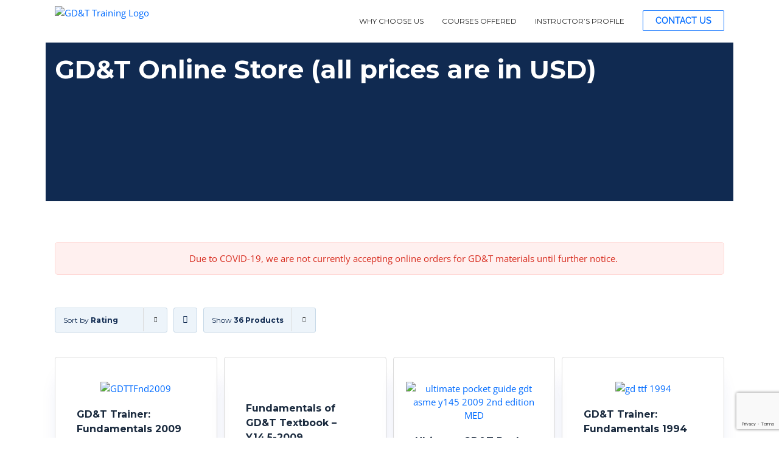

--- FILE ---
content_type: text/html; charset=UTF-8
request_url: https://www.mr-gdt.ca/online-store/?product_orderby=rating&product_view=grid
body_size: 14259
content:
<!DOCTYPE html>
<html class="" lang="en-US" prefix="og: http://ogp.me/ns# fb: http://ogp.me/ns/fb#" prefix="og: https://ogp.me/ns#">
<head>
	<meta http-equiv="X-UA-Compatible" content="IE=edge" />
	<meta http-equiv="Content-Type" content="text/html; charset=utf-8"/>
	<meta name="viewport" content="width=device-width, initial-scale=1" />
		<style>img:is([sizes="auto" i], [sizes^="auto," i]) { contain-intrinsic-size: 3000px 1500px }</style>
	
<!-- Search Engine Optimization by Rank Math - https://rankmath.com/ -->
<title>Online Store</title>
<meta name="description" content="Due to COVID-19, we are not currently accepting online orders for GD&amp;T materials until further notice."/>
<meta name="robots" content="follow, index, max-snippet:-1, max-video-preview:-1, max-image-preview:large"/>
<link rel="canonical" href="https://www.mr-gdt.ca/online-store/" />
<meta property="og:locale" content="en_US" />
<meta property="og:type" content="article" />
<meta property="og:title" content="Online Store" />
<meta property="og:description" content="Due to COVID-19, we are not currently accepting online orders for GD&amp;T materials until further notice." />
<meta property="og:url" content="https://www.mr-gdt.ca/online-store/" />
<meta property="og:site_name" content="2-B Quality" />
<meta name="twitter:card" content="summary_large_image" />
<meta name="twitter:title" content="Online Store" />
<meta name="twitter:description" content="Due to COVID-19, we are not currently accepting online orders for GD&amp;T materials until further notice." />
<script type="application/ld+json" class="rank-math-schema">{"@context":"https://schema.org","@graph":[{"@type":"Place","@id":"https://www.mr-gdt.ca/#place","address":{"@type":"PostalAddress","streetAddress":"58 Roehampton Court","addressLocality":"Kitchener","addressRegion":"Ontario","postalCode":"N2A3L1","addressCountry":"Canada"}},{"@type":"ProfessionalService","@id":"https://www.mr-gdt.ca/#organization","name":"2-B Quality","url":"http://mr-gdt.ca","email":"bob@mr-gdt.ca","address":{"@type":"PostalAddress","streetAddress":"58 Roehampton Court","addressLocality":"Kitchener","addressRegion":"Ontario","postalCode":"N2A3L1","addressCountry":"Canada"},"logo":{"@type":"ImageObject","@id":"https://www.mr-gdt.ca/#logo","url":"http://mr-gdt.ca/wp-content/uploads/2016/08/2-B-Quality-Logo.gif","contentUrl":"http://mr-gdt.ca/wp-content/uploads/2016/08/2-B-Quality-Logo.gif","caption":"2-B Quality","inLanguage":"en-US","width":"190","height":"50"},"openingHours":["Monday,Tuesday,Wednesday,Thursday,Friday,Saturday,Sunday 09:00-17:00"],"location":{"@id":"https://www.mr-gdt.ca/#place"},"image":{"@id":"https://www.mr-gdt.ca/#logo"},"telephone":"(519) 893-6303"},{"@type":"WebSite","@id":"https://www.mr-gdt.ca/#website","url":"https://www.mr-gdt.ca","name":"2-B Quality","alternateName":"2B Quality","publisher":{"@id":"https://www.mr-gdt.ca/#organization"},"inLanguage":"en-US"},{"@type":"CollectionPage","@id":"https://www.mr-gdt.ca/online-store/#webpage","url":"https://www.mr-gdt.ca/online-store/","name":"Online Store","isPartOf":{"@id":"https://www.mr-gdt.ca/#website"},"inLanguage":"en-US"}]}</script>
<!-- /Rank Math WordPress SEO plugin -->

<link rel="alternate" type="application/rss+xml" title="GD&amp;T Training &raquo; Feed" href="https://www.mr-gdt.ca/feed/" />
<link rel="alternate" type="application/rss+xml" title="GD&amp;T Training &raquo; Comments Feed" href="https://www.mr-gdt.ca/comments/feed/" />
					<link rel="shortcut icon" href="https://mr-gdt.ca/wp-content/uploads/2016/08/favicon.png" type="image/x-icon" />
		
					<!-- For iPhone -->
			<link rel="apple-touch-icon" href="https://mr-gdt.ca/wp-content/uploads/2016/08/favicon.png">
		
		
					<!-- For iPad -->
			<link rel="apple-touch-icon" sizes="72x72" href="https://mr-gdt.ca/wp-content/uploads/2016/08/favicon.png">
		
				<link rel="alternate" type="application/rss+xml" title="GD&amp;T Training &raquo; Products Feed" href="https://www.mr-gdt.ca/online-store/feed/" />
<script type="text/javascript">
/* <![CDATA[ */
window._wpemojiSettings = {"baseUrl":"https:\/\/s.w.org\/images\/core\/emoji\/16.0.1\/72x72\/","ext":".png","svgUrl":"https:\/\/s.w.org\/images\/core\/emoji\/16.0.1\/svg\/","svgExt":".svg","source":{"concatemoji":"https:\/\/www.mr-gdt.ca\/wp-includes\/js\/wp-emoji-release.min.js?ver=6.8.3"}};
/*! This file is auto-generated */
!function(s,n){var o,i,e;function c(e){try{var t={supportTests:e,timestamp:(new Date).valueOf()};sessionStorage.setItem(o,JSON.stringify(t))}catch(e){}}function p(e,t,n){e.clearRect(0,0,e.canvas.width,e.canvas.height),e.fillText(t,0,0);var t=new Uint32Array(e.getImageData(0,0,e.canvas.width,e.canvas.height).data),a=(e.clearRect(0,0,e.canvas.width,e.canvas.height),e.fillText(n,0,0),new Uint32Array(e.getImageData(0,0,e.canvas.width,e.canvas.height).data));return t.every(function(e,t){return e===a[t]})}function u(e,t){e.clearRect(0,0,e.canvas.width,e.canvas.height),e.fillText(t,0,0);for(var n=e.getImageData(16,16,1,1),a=0;a<n.data.length;a++)if(0!==n.data[a])return!1;return!0}function f(e,t,n,a){switch(t){case"flag":return n(e,"\ud83c\udff3\ufe0f\u200d\u26a7\ufe0f","\ud83c\udff3\ufe0f\u200b\u26a7\ufe0f")?!1:!n(e,"\ud83c\udde8\ud83c\uddf6","\ud83c\udde8\u200b\ud83c\uddf6")&&!n(e,"\ud83c\udff4\udb40\udc67\udb40\udc62\udb40\udc65\udb40\udc6e\udb40\udc67\udb40\udc7f","\ud83c\udff4\u200b\udb40\udc67\u200b\udb40\udc62\u200b\udb40\udc65\u200b\udb40\udc6e\u200b\udb40\udc67\u200b\udb40\udc7f");case"emoji":return!a(e,"\ud83e\udedf")}return!1}function g(e,t,n,a){var r="undefined"!=typeof WorkerGlobalScope&&self instanceof WorkerGlobalScope?new OffscreenCanvas(300,150):s.createElement("canvas"),o=r.getContext("2d",{willReadFrequently:!0}),i=(o.textBaseline="top",o.font="600 32px Arial",{});return e.forEach(function(e){i[e]=t(o,e,n,a)}),i}function t(e){var t=s.createElement("script");t.src=e,t.defer=!0,s.head.appendChild(t)}"undefined"!=typeof Promise&&(o="wpEmojiSettingsSupports",i=["flag","emoji"],n.supports={everything:!0,everythingExceptFlag:!0},e=new Promise(function(e){s.addEventListener("DOMContentLoaded",e,{once:!0})}),new Promise(function(t){var n=function(){try{var e=JSON.parse(sessionStorage.getItem(o));if("object"==typeof e&&"number"==typeof e.timestamp&&(new Date).valueOf()<e.timestamp+604800&&"object"==typeof e.supportTests)return e.supportTests}catch(e){}return null}();if(!n){if("undefined"!=typeof Worker&&"undefined"!=typeof OffscreenCanvas&&"undefined"!=typeof URL&&URL.createObjectURL&&"undefined"!=typeof Blob)try{var e="postMessage("+g.toString()+"("+[JSON.stringify(i),f.toString(),p.toString(),u.toString()].join(",")+"));",a=new Blob([e],{type:"text/javascript"}),r=new Worker(URL.createObjectURL(a),{name:"wpTestEmojiSupports"});return void(r.onmessage=function(e){c(n=e.data),r.terminate(),t(n)})}catch(e){}c(n=g(i,f,p,u))}t(n)}).then(function(e){for(var t in e)n.supports[t]=e[t],n.supports.everything=n.supports.everything&&n.supports[t],"flag"!==t&&(n.supports.everythingExceptFlag=n.supports.everythingExceptFlag&&n.supports[t]);n.supports.everythingExceptFlag=n.supports.everythingExceptFlag&&!n.supports.flag,n.DOMReady=!1,n.readyCallback=function(){n.DOMReady=!0}}).then(function(){return e}).then(function(){var e;n.supports.everything||(n.readyCallback(),(e=n.source||{}).concatemoji?t(e.concatemoji):e.wpemoji&&e.twemoji&&(t(e.twemoji),t(e.wpemoji)))}))}((window,document),window._wpemojiSettings);
/* ]]> */
</script>

<style id='wp-emoji-styles-inline-css' type='text/css'>

	img.wp-smiley, img.emoji {
		display: inline !important;
		border: none !important;
		box-shadow: none !important;
		height: 1em !important;
		width: 1em !important;
		margin: 0 0.07em !important;
		vertical-align: -0.1em !important;
		background: none !important;
		padding: 0 !important;
	}
</style>
<link rel='stylesheet' id='wp-block-library-css' href='https://www.mr-gdt.ca/wp-includes/css/dist/block-library/style.min.css?ver=6.8.3' type='text/css' media='all' />
<style id='classic-theme-styles-inline-css' type='text/css'>
/*! This file is auto-generated */
.wp-block-button__link{color:#fff;background-color:#32373c;border-radius:9999px;box-shadow:none;text-decoration:none;padding:calc(.667em + 2px) calc(1.333em + 2px);font-size:1.125em}.wp-block-file__button{background:#32373c;color:#fff;text-decoration:none}
</style>
<style id='global-styles-inline-css' type='text/css'>
:root{--wp--preset--aspect-ratio--square: 1;--wp--preset--aspect-ratio--4-3: 4/3;--wp--preset--aspect-ratio--3-4: 3/4;--wp--preset--aspect-ratio--3-2: 3/2;--wp--preset--aspect-ratio--2-3: 2/3;--wp--preset--aspect-ratio--16-9: 16/9;--wp--preset--aspect-ratio--9-16: 9/16;--wp--preset--color--black: #000000;--wp--preset--color--cyan-bluish-gray: #abb8c3;--wp--preset--color--white: #ffffff;--wp--preset--color--pale-pink: #f78da7;--wp--preset--color--vivid-red: #cf2e2e;--wp--preset--color--luminous-vivid-orange: #ff6900;--wp--preset--color--luminous-vivid-amber: #fcb900;--wp--preset--color--light-green-cyan: #7bdcb5;--wp--preset--color--vivid-green-cyan: #00d084;--wp--preset--color--pale-cyan-blue: #8ed1fc;--wp--preset--color--vivid-cyan-blue: #0693e3;--wp--preset--color--vivid-purple: #9b51e0;--wp--preset--gradient--vivid-cyan-blue-to-vivid-purple: linear-gradient(135deg,rgba(6,147,227,1) 0%,rgb(155,81,224) 100%);--wp--preset--gradient--light-green-cyan-to-vivid-green-cyan: linear-gradient(135deg,rgb(122,220,180) 0%,rgb(0,208,130) 100%);--wp--preset--gradient--luminous-vivid-amber-to-luminous-vivid-orange: linear-gradient(135deg,rgba(252,185,0,1) 0%,rgba(255,105,0,1) 100%);--wp--preset--gradient--luminous-vivid-orange-to-vivid-red: linear-gradient(135deg,rgba(255,105,0,1) 0%,rgb(207,46,46) 100%);--wp--preset--gradient--very-light-gray-to-cyan-bluish-gray: linear-gradient(135deg,rgb(238,238,238) 0%,rgb(169,184,195) 100%);--wp--preset--gradient--cool-to-warm-spectrum: linear-gradient(135deg,rgb(74,234,220) 0%,rgb(151,120,209) 20%,rgb(207,42,186) 40%,rgb(238,44,130) 60%,rgb(251,105,98) 80%,rgb(254,248,76) 100%);--wp--preset--gradient--blush-light-purple: linear-gradient(135deg,rgb(255,206,236) 0%,rgb(152,150,240) 100%);--wp--preset--gradient--blush-bordeaux: linear-gradient(135deg,rgb(254,205,165) 0%,rgb(254,45,45) 50%,rgb(107,0,62) 100%);--wp--preset--gradient--luminous-dusk: linear-gradient(135deg,rgb(255,203,112) 0%,rgb(199,81,192) 50%,rgb(65,88,208) 100%);--wp--preset--gradient--pale-ocean: linear-gradient(135deg,rgb(255,245,203) 0%,rgb(182,227,212) 50%,rgb(51,167,181) 100%);--wp--preset--gradient--electric-grass: linear-gradient(135deg,rgb(202,248,128) 0%,rgb(113,206,126) 100%);--wp--preset--gradient--midnight: linear-gradient(135deg,rgb(2,3,129) 0%,rgb(40,116,252) 100%);--wp--preset--font-size--small: 13px;--wp--preset--font-size--medium: 20px;--wp--preset--font-size--large: 36px;--wp--preset--font-size--x-large: 42px;--wp--preset--spacing--20: 0.44rem;--wp--preset--spacing--30: 0.67rem;--wp--preset--spacing--40: 1rem;--wp--preset--spacing--50: 1.5rem;--wp--preset--spacing--60: 2.25rem;--wp--preset--spacing--70: 3.38rem;--wp--preset--spacing--80: 5.06rem;--wp--preset--shadow--natural: 6px 6px 9px rgba(0, 0, 0, 0.2);--wp--preset--shadow--deep: 12px 12px 50px rgba(0, 0, 0, 0.4);--wp--preset--shadow--sharp: 6px 6px 0px rgba(0, 0, 0, 0.2);--wp--preset--shadow--outlined: 6px 6px 0px -3px rgba(255, 255, 255, 1), 6px 6px rgba(0, 0, 0, 1);--wp--preset--shadow--crisp: 6px 6px 0px rgba(0, 0, 0, 1);}:where(.is-layout-flex){gap: 0.5em;}:where(.is-layout-grid){gap: 0.5em;}body .is-layout-flex{display: flex;}.is-layout-flex{flex-wrap: wrap;align-items: center;}.is-layout-flex > :is(*, div){margin: 0;}body .is-layout-grid{display: grid;}.is-layout-grid > :is(*, div){margin: 0;}:where(.wp-block-columns.is-layout-flex){gap: 2em;}:where(.wp-block-columns.is-layout-grid){gap: 2em;}:where(.wp-block-post-template.is-layout-flex){gap: 1.25em;}:where(.wp-block-post-template.is-layout-grid){gap: 1.25em;}.has-black-color{color: var(--wp--preset--color--black) !important;}.has-cyan-bluish-gray-color{color: var(--wp--preset--color--cyan-bluish-gray) !important;}.has-white-color{color: var(--wp--preset--color--white) !important;}.has-pale-pink-color{color: var(--wp--preset--color--pale-pink) !important;}.has-vivid-red-color{color: var(--wp--preset--color--vivid-red) !important;}.has-luminous-vivid-orange-color{color: var(--wp--preset--color--luminous-vivid-orange) !important;}.has-luminous-vivid-amber-color{color: var(--wp--preset--color--luminous-vivid-amber) !important;}.has-light-green-cyan-color{color: var(--wp--preset--color--light-green-cyan) !important;}.has-vivid-green-cyan-color{color: var(--wp--preset--color--vivid-green-cyan) !important;}.has-pale-cyan-blue-color{color: var(--wp--preset--color--pale-cyan-blue) !important;}.has-vivid-cyan-blue-color{color: var(--wp--preset--color--vivid-cyan-blue) !important;}.has-vivid-purple-color{color: var(--wp--preset--color--vivid-purple) !important;}.has-black-background-color{background-color: var(--wp--preset--color--black) !important;}.has-cyan-bluish-gray-background-color{background-color: var(--wp--preset--color--cyan-bluish-gray) !important;}.has-white-background-color{background-color: var(--wp--preset--color--white) !important;}.has-pale-pink-background-color{background-color: var(--wp--preset--color--pale-pink) !important;}.has-vivid-red-background-color{background-color: var(--wp--preset--color--vivid-red) !important;}.has-luminous-vivid-orange-background-color{background-color: var(--wp--preset--color--luminous-vivid-orange) !important;}.has-luminous-vivid-amber-background-color{background-color: var(--wp--preset--color--luminous-vivid-amber) !important;}.has-light-green-cyan-background-color{background-color: var(--wp--preset--color--light-green-cyan) !important;}.has-vivid-green-cyan-background-color{background-color: var(--wp--preset--color--vivid-green-cyan) !important;}.has-pale-cyan-blue-background-color{background-color: var(--wp--preset--color--pale-cyan-blue) !important;}.has-vivid-cyan-blue-background-color{background-color: var(--wp--preset--color--vivid-cyan-blue) !important;}.has-vivid-purple-background-color{background-color: var(--wp--preset--color--vivid-purple) !important;}.has-black-border-color{border-color: var(--wp--preset--color--black) !important;}.has-cyan-bluish-gray-border-color{border-color: var(--wp--preset--color--cyan-bluish-gray) !important;}.has-white-border-color{border-color: var(--wp--preset--color--white) !important;}.has-pale-pink-border-color{border-color: var(--wp--preset--color--pale-pink) !important;}.has-vivid-red-border-color{border-color: var(--wp--preset--color--vivid-red) !important;}.has-luminous-vivid-orange-border-color{border-color: var(--wp--preset--color--luminous-vivid-orange) !important;}.has-luminous-vivid-amber-border-color{border-color: var(--wp--preset--color--luminous-vivid-amber) !important;}.has-light-green-cyan-border-color{border-color: var(--wp--preset--color--light-green-cyan) !important;}.has-vivid-green-cyan-border-color{border-color: var(--wp--preset--color--vivid-green-cyan) !important;}.has-pale-cyan-blue-border-color{border-color: var(--wp--preset--color--pale-cyan-blue) !important;}.has-vivid-cyan-blue-border-color{border-color: var(--wp--preset--color--vivid-cyan-blue) !important;}.has-vivid-purple-border-color{border-color: var(--wp--preset--color--vivid-purple) !important;}.has-vivid-cyan-blue-to-vivid-purple-gradient-background{background: var(--wp--preset--gradient--vivid-cyan-blue-to-vivid-purple) !important;}.has-light-green-cyan-to-vivid-green-cyan-gradient-background{background: var(--wp--preset--gradient--light-green-cyan-to-vivid-green-cyan) !important;}.has-luminous-vivid-amber-to-luminous-vivid-orange-gradient-background{background: var(--wp--preset--gradient--luminous-vivid-amber-to-luminous-vivid-orange) !important;}.has-luminous-vivid-orange-to-vivid-red-gradient-background{background: var(--wp--preset--gradient--luminous-vivid-orange-to-vivid-red) !important;}.has-very-light-gray-to-cyan-bluish-gray-gradient-background{background: var(--wp--preset--gradient--very-light-gray-to-cyan-bluish-gray) !important;}.has-cool-to-warm-spectrum-gradient-background{background: var(--wp--preset--gradient--cool-to-warm-spectrum) !important;}.has-blush-light-purple-gradient-background{background: var(--wp--preset--gradient--blush-light-purple) !important;}.has-blush-bordeaux-gradient-background{background: var(--wp--preset--gradient--blush-bordeaux) !important;}.has-luminous-dusk-gradient-background{background: var(--wp--preset--gradient--luminous-dusk) !important;}.has-pale-ocean-gradient-background{background: var(--wp--preset--gradient--pale-ocean) !important;}.has-electric-grass-gradient-background{background: var(--wp--preset--gradient--electric-grass) !important;}.has-midnight-gradient-background{background: var(--wp--preset--gradient--midnight) !important;}.has-small-font-size{font-size: var(--wp--preset--font-size--small) !important;}.has-medium-font-size{font-size: var(--wp--preset--font-size--medium) !important;}.has-large-font-size{font-size: var(--wp--preset--font-size--large) !important;}.has-x-large-font-size{font-size: var(--wp--preset--font-size--x-large) !important;}
:where(.wp-block-post-template.is-layout-flex){gap: 1.25em;}:where(.wp-block-post-template.is-layout-grid){gap: 1.25em;}
:where(.wp-block-columns.is-layout-flex){gap: 2em;}:where(.wp-block-columns.is-layout-grid){gap: 2em;}
:root :where(.wp-block-pullquote){font-size: 1.5em;line-height: 1.6;}
</style>
<link rel='stylesheet' id='contact-form-7-css' href='https://www.mr-gdt.ca/wp-content/plugins/contact-form-7/includes/css/styles.css?ver=6.1.3' type='text/css' media='all' />
<style id='woocommerce-inline-inline-css' type='text/css'>
.woocommerce form .form-row .required { visibility: visible; }
</style>
<link rel='stylesheet' id='brands-styles-css' href='https://www.mr-gdt.ca/wp-content/plugins/woocommerce/assets/css/brands.css?ver=10.3.7' type='text/css' media='all' />
<link rel='stylesheet' id='avada-stylesheet-css' href='https://www.mr-gdt.ca/wp-content/themes/Avada/assets/css/style.min.css?ver=5.3' type='text/css' media='all' />
<!--[if lte IE 9]>
<link rel='stylesheet' id='avada-IE-fontawesome-css' href='https://www.mr-gdt.ca/wp-content/themes/Avada/includes/lib/assets/fonts/fontawesome/font-awesome.css?ver=5.3' type='text/css' media='all' />
<![endif]-->
<!--[if IE]>
<link rel='stylesheet' id='avada-IE-css' href='https://www.mr-gdt.ca/wp-content/themes/Avada/assets/css/ie.css?ver=5.3' type='text/css' media='all' />
<![endif]-->
<link rel='stylesheet' id='js_composer_front-css' href='https://www.mr-gdt.ca/wp-content/plugins/js_composer/assets/css/js_composer.min.css?ver=6.10.0' type='text/css' media='all' />
<link rel='stylesheet' id='dhvc-woocommerce-page-awesome-css' href='https://www.mr-gdt.ca/wp-content/plugins/dhvc-woocommerce-page/assets/fonts/awesome/css/font-awesome.min.css?ver=4.0.3' type='text/css' media='all' />
<link rel='stylesheet' id='dhvc-woocommerce-page-css' href='https://www.mr-gdt.ca/wp-content/plugins/dhvc-woocommerce-page/assets/css/style.css?ver=3.0.4' type='text/css' media='all' />
<link rel='stylesheet' id='fusion-dynamic-css-css' href='https://www.mr-gdt.ca/wp-content/uploads/fusion-styles/fusion-35.css?timestamp=1769309138&#038;ver=6.8.3' type='text/css' media='all' />
<script type="text/javascript" src="https://www.mr-gdt.ca/wp-includes/js/jquery/jquery.min.js?ver=3.7.1" id="jquery-core-js"></script>
<script type="text/javascript" src="https://www.mr-gdt.ca/wp-includes/js/jquery/jquery-migrate.min.js?ver=3.4.1" id="jquery-migrate-js"></script>
<script type="text/javascript" src="https://www.mr-gdt.ca/wp-content/plugins/woocommerce/assets/js/jquery-blockui/jquery.blockUI.min.js?ver=2.7.0-wc.10.3.7" id="wc-jquery-blockui-js" data-wp-strategy="defer"></script>
<script type="text/javascript" id="wc-add-to-cart-js-extra">
/* <![CDATA[ */
var wc_add_to_cart_params = {"ajax_url":"\/wp-admin\/admin-ajax.php","wc_ajax_url":"\/?wc-ajax=%%endpoint%%","i18n_view_cart":"View cart","cart_url":"https:\/\/www.mr-gdt.ca\/cart\/","is_cart":"","cart_redirect_after_add":"yes"};
/* ]]> */
</script>
<script type="text/javascript" src="https://www.mr-gdt.ca/wp-content/plugins/woocommerce/assets/js/frontend/add-to-cart.min.js?ver=10.3.7" id="wc-add-to-cart-js" data-wp-strategy="defer"></script>
<script type="text/javascript" src="https://www.mr-gdt.ca/wp-content/plugins/woocommerce/assets/js/js-cookie/js.cookie.min.js?ver=2.1.4-wc.10.3.7" id="wc-js-cookie-js" defer="defer" data-wp-strategy="defer"></script>
<script type="text/javascript" id="woocommerce-js-extra">
/* <![CDATA[ */
var woocommerce_params = {"ajax_url":"\/wp-admin\/admin-ajax.php","wc_ajax_url":"\/?wc-ajax=%%endpoint%%","i18n_password_show":"Show password","i18n_password_hide":"Hide password"};
/* ]]> */
</script>
<script type="text/javascript" src="https://www.mr-gdt.ca/wp-content/plugins/woocommerce/assets/js/frontend/woocommerce.min.js?ver=10.3.7" id="woocommerce-js" defer="defer" data-wp-strategy="defer"></script>
<script type="text/javascript" src="https://www.mr-gdt.ca/wp-content/plugins/js_composer/assets/js/vendors/woocommerce-add-to-cart.js?ver=6.10.0" id="vc_woocommerce-add-to-cart-js-js"></script>
<link rel="https://api.w.org/" href="https://www.mr-gdt.ca/wp-json/" /><link rel="EditURI" type="application/rsd+xml" title="RSD" href="https://www.mr-gdt.ca/xmlrpc.php?rsd" />
<meta name="generator" content="WordPress 6.8.3" />
	<noscript><style>.woocommerce-product-gallery{ opacity: 1 !important; }</style></noscript>
	<style type="text/css">.recentcomments a{display:inline !important;padding:0 !important;margin:0 !important;}</style><meta name="generator" content="Powered by WPBakery Page Builder - drag and drop page builder for WordPress."/>
<style type="text/css" data-type="vc_shortcodes-custom-css">.vc_custom_1510829928487{margin-top: -20px !important;background-color: #102a51 !important;}.vc_custom_1510829652965{padding-bottom: 60px !important;}.vc_custom_1510829834247{padding-bottom: 40px !important;}.vc_custom_1518196682712{margin-top: 0px !important;padding-top: 0px !important;padding-bottom: 60px !important;}</style><noscript><style> .wpb_animate_when_almost_visible { opacity: 1; }</style></noscript>
		
	<script type="text/javascript">
		var doc = document.documentElement;
		doc.setAttribute('data-useragent', navigator.userAgent);
	</script>
	
	 

	<link href="https://cdnjs.cloudflare.com/ajax/libs/OwlCarousel2/2.3.4/assets/owl.carousel.min.css" rel="stylesheet">
<link href="https://cdnjs.cloudflare.com/ajax/libs/OwlCarousel2/2.3.4/assets/owl.theme.default.min.css" rel="stylesheet"></head>

<body class="archive post-type-archive post-type-archive-product wp-theme-Avada theme-Avada woocommerce-shop woocommerce woocommerce-page woocommerce-no-js wpb-js-composer js-comp-ver-6.10.0 vc_responsive fusion-body ltr fusion-sticky-header no-tablet-sticky-header no-mobile-sticky-header no-mobile-slidingbar no-mobile-totop mobile-logo-pos-left layout-wide-mode fusion-top-header menu-text-align-center fusion-woo-product-design-classic mobile-menu-design-modern fusion-image-hovers fusion-show-pagination-text fusion-header-layout-v1 avada-responsive avada-footer-fx-none">
				<div id="wrapper" class="">
		<div id="home" style="position:relative;top:-1px;"></div>
				
		<div id="sliders-container">
					</div>
						
			<header class="fusion-header-wrapper">
				<div class="fusion-header-v1 fusion-logo-left fusion-sticky-menu- fusion-sticky-logo- fusion-mobile-logo-  fusion-mobile-menu-design-modern">
					<div class="fusion-header-sticky-height"></div>
<div class="fusion-header">
	<div class="fusion-row">
				<div class="fusion-logo" data-margin-top="10px" data-margin-bottom="10px" data-margin-left="0px" data-margin-right="0px">
				<a class="fusion-logo-link" href="https://www.mr-gdt.ca/">
			<!-- standard logo -->
						<img src="https://mr-gdt.ca/wp-content/uploads/2016/08/2-B-Quality-Logo.gif" srcset="https://mr-gdt.ca/wp-content/uploads/2016/08/2-B-Quality-Logo.gif 1x, https://mr-gdt.ca/wp-content/uploads/2016/08/2-B-Quality-Logo-retina.gif 2x" width="" height="" alt="GD&amp;T Training Logo" retina_logo_url="https://mr-gdt.ca/wp-content/uploads/2016/08/2-B-Quality-Logo-retina.gif" class="fusion-standard-logo" />

			<!-- mobile logo -->
						<!-- sticky header logo -->
					</a>
		</div>		<nav class="fusion-main-menu" aria-label="Main Menu"><ul role="menubar" id="menu-primary-menu" class="fusion-menu"><li role="menuitem"  id="menu-item-44"  class="menu-item menu-item-type-post_type menu-item-object-page menu-item-44"  ><a  href="https://www.mr-gdt.ca/why-choose-us/" class="fusion-bar-highlight"><span class="menu-text">Why Choose Us</span></a></li><li role="menuitem"  id="menu-item-45"  class="menu-item menu-item-type-post_type menu-item-object-page menu-item-45"  ><a  href="https://www.mr-gdt.ca/courses-offered/" class="fusion-bar-highlight"><span class="menu-text">Courses Offered</span></a></li><li role="menuitem"  id="menu-item-42"  class="menu-item menu-item-type-post_type menu-item-object-page menu-item-42"  ><a  href="https://www.mr-gdt.ca/gdt-trainer/" class="fusion-bar-highlight"><span class="menu-text">Instructor&#8217;s Profile</span></a></li><li role="menuitem"  id="menu-item-43"  class="menu-item menu-item-type-post_type menu-item-object-page menu-item-43 fusion-menu-item-button"  ><a  href="https://www.mr-gdt.ca/contact-us/" class="fusion-bar-highlight"><span class="menu-text fusion-button button-default button-small">Contact Us</span></a></li></ul></nav>		<div class="fusion-mobile-menu-icons">
							<a href="#" class="fusion-icon fusion-icon-bars" aria-label="Toggle mobile menu"></a>
		
		
		
			</div>


<nav class="fusion-mobile-nav-holder fusion-mobile-menu-text-align-left"></nav>

			</div>
</div>
				</div>
				<div class="fusion-clearfix"></div>
			</header>
			
							
		
						<main id="main" role="main" class="clearfix " style="">
			<div class="fusion-row" style="">
		<div class="woocommerce-container">
			<section id="content"class="full-width" style="width: 100%;">
		<header class="woocommerce-products-header">
	
	<div class="post-content"><section class="wpb-content-wrapper"><div data-vc-full-width="true" data-vc-full-width-init="false" class="vc_row wpb_row vc_row-fluid test-custom vc_custom_1510829928487 vc_row-has-fill"><div class="wpb_column vc_column_container vc_col-sm-12"><div class="vc_column-inner"><div class="wpb_wrapper"><div class="vc_row wpb_row vc_inner vc_row-fluid vc_custom_1510829652965"><div class="wpb_column vc_column_container vc_col-sm-12"><div class="vc_column-inner vc_custom_1510829834247"><div class="wpb_wrapper"><h1 style="color: #ffffff;text-align: left;font-family:Montserrat;font-weight:700;font-style:normal" class="vc_custom_heading andrew@virtab.ca vc_custom_1518196682712" >GD&amp;T Online Store (all prices are in USD)</h1></div></div></div></div></div></div></div></div><div class="vc_row-full-width vc_clearfix"></div><div class="vc_row wpb_row vc_row-fluid"><div class="wpb_column vc_column_container vc_col-sm-12"><div class="vc_column-inner"><div class="wpb_wrapper"><div class="vc_empty_space"   style="height: 32px"><span class="vc_empty_space_inner"></span></div><div class="vc_message_box vc_message_box-standard vc_message_box-rounded vc_color-pink" ><div class="vc_message_box-icon"><i class=""></i></div><p style="text-align: center;">Due to COVID-19, we are not currently accepting online orders for GD&amp;T materials until further notice.</p>
</div><div class="vc_empty_space"   style="height: 32px"><span class="vc_empty_space_inner"></span></div></div></div></div></div>
</section></div></header>
<div class="woocommerce-notices-wrapper"></div>
<div class="catalog-ordering clearfix">
			<div class="orderby-order-container">
			<ul class="orderby order-dropdown">
				<li>
					<span class="current-li">
						<span class="current-li-content">
							<a aria-haspopup="true">Sort by <strong>Rating</strong></a>
						</span>
					</span>
					<ul>
						<li class="">
							<a href="?product_orderby=default&product_view=grid">Sort by <strong>Default Order</strong></a>
						</li>
						<li class="">
							<a href="?product_orderby=name&product_view=grid">Sort by <strong>Name</strong></a>
						</li>
						<li class="">
							<a href="?product_orderby=price&product_view=grid">Sort by <strong>Price</strong></a>
						</li>
						<li class="">
							<a href="?product_orderby=date&product_view=grid">Sort by <strong>Date</strong></a>
						</li>
						<li class="">
							<a href="?product_orderby=popularity&product_view=grid">Sort by <strong>Popularity</strong></a>
						</li>
													<li class="current">
								<a href="?product_orderby=rating&product_view=grid">Sort by <strong>Rating</strong></a>
							</li>
											</ul>
				</li>
			</ul>

			<ul class="order">
															<li class="desc"><a aria-label="Ascending order" aria-haspopup="true" href="?product_orderby=rating&product_view=grid&product_order=asc"><i class="fusion-icon-arrow-down2 icomoon-up"></i></a></li>
												</ul>
		</div>

		<ul class="sort-count order-dropdown">
			<li>
				<span class="current-li"><a aria-haspopup="true">Show <strong>36 Products</strong></a></span>
				<ul>
					<li class="current">
						<a href="?product_orderby=rating&product_view=grid&product_count=36&paged=1">Show <strong>36 Products</strong></a>
					</li>
					<li class="">
						<a href="?product_orderby=rating&product_view=grid&product_count=72&paged=1">Show <strong>72 Products</strong></a>
					</li>
					<li class="">
						<a href="?product_orderby=rating&product_view=grid&product_count=108&paged=1">Show <strong>108 Products</strong></a>
					</li>
				</ul>
			</li>
		</ul>
	
																<ul class="fusion-grid-list-view">
			<li class="fusion-grid-view-li active-view">
				<a class="fusion-grid-view" aria-label="View as grid" aria-haspopup="true" href="?product_orderby=rating&product_view=grid"><i class="fusion-icon-grid icomoon-grid"></i></a>
			</li>
			<li class="fusion-list-view-li">
				<a class="fusion-list-view" aria-haspopup="true" aria-label="View as list" href="?product_orderby=rating&product_view=list"><i class="fusion-icon-list icomoon-list"></i></a>
			</li>
		</ul>
	</div>
<ul class="products clearfix products-4">
<li class="product-grid-view product type-product post-528 status-publish first instock product_cat-computer-software has-post-thumbnail taxable shipping-taxable purchasable product-type-simple">
	<a href="https://www.mr-gdt.ca/gdt-trainer-fundamentals-2009/" class="product-images" aria-label="GD&#038;T Trainer: Fundamentals 2009">

<div class="featured-image">
		<img width="179" height="354" src="https://www.mr-gdt.ca/wp-content/uploads/2017/11/GDTTFnd2009.jpg" class="attachment-shop_catalog size-shop_catalog wp-post-image" alt="GDTTFnd2009" decoding="async" fetchpriority="high" srcset="https://www.mr-gdt.ca/wp-content/uploads/2017/11/GDTTFnd2009-120x237.jpg 120w, https://www.mr-gdt.ca/wp-content/uploads/2017/11/GDTTFnd2009-152x300.jpg 152w, https://www.mr-gdt.ca/wp-content/uploads/2017/11/GDTTFnd2009.jpg 179w" sizes="(max-width: 179px) 100vw, 179px" title="GD&amp;T Trainer: Fundamentals 2009 | GD&amp;T Training">			<div class="cart-loading"><i class="fusion-icon-spinner"></i></div>
	</div>
</a>
<div class="product-details">
	<div class="product-details-container">
<h3 class="product-title">
	<a href="https://www.mr-gdt.ca/gdt-trainer-fundamentals-2009/">
		GD&#038;T Trainer: Fundamentals 2009	</a>
</h3>
<div class="fusion-price-rating">

	<span class="price"><span class="woocommerce-Price-amount amount"><bdi><span class="woocommerce-Price-currencySymbol">&#36;</span>0.00</bdi></span></span>
		</div>
	</div>
</div>

	<div class="product-buttons">
		<div class="fusion-content-sep sep-double sep-solid"></div>
		<div class="product-buttons-container clearfix">
<a href="/online-store/?product_orderby=rating&#038;product_view=grid&#038;add-to-cart=528"  data-quantity="1" class="button product_type_simple add_to_cart_button ajax_add_to_cart" >Add to cart</a><a href="https://www.mr-gdt.ca/gdt-trainer-fundamentals-2009/" class="show_details_button">
	Details</a>
	</div>
</div>
</li>
<li class="product-grid-view product type-product post-536 status-publish instock product_cat-textbooks has-post-thumbnail taxable shipping-taxable purchasable product-type-simple">
	<a href="https://www.mr-gdt.ca/fundamentals-gdt-textbook-y14-5-2009/" class="product-images" aria-label="Fundamentals of GD&#038;T Textbook &#8211; Y14.5-2009">

<div class="featured-image">
		<img width="206" height="250" src="https://www.mr-gdt.ca/wp-content/uploads/2017/11/fundamentals_gdt_textbook_2009_angle_MED.jpg" class="attachment-shop_catalog size-shop_catalog wp-post-image" alt="" decoding="async" srcset="https://www.mr-gdt.ca/wp-content/uploads/2017/11/fundamentals_gdt_textbook_2009_angle_MED-120x146.jpg 120w, https://www.mr-gdt.ca/wp-content/uploads/2017/11/fundamentals_gdt_textbook_2009_angle_MED-200x243.jpg 200w, https://www.mr-gdt.ca/wp-content/uploads/2017/11/fundamentals_gdt_textbook_2009_angle_MED.jpg 206w" sizes="(max-width: 206px) 100vw, 206px" title="Fundamentals of GD&amp;T Textbook - Y14.5-2009 | GD&amp;T Training">			<div class="cart-loading"><i class="fusion-icon-spinner"></i></div>
	</div>
</a>
<div class="product-details">
	<div class="product-details-container">
<h3 class="product-title">
	<a href="https://www.mr-gdt.ca/fundamentals-gdt-textbook-y14-5-2009/">
		Fundamentals of GD&#038;T Textbook &#8211; Y14.5-2009	</a>
</h3>
<div class="fusion-price-rating">

	<span class="price"><span class="woocommerce-Price-amount amount"><bdi><span class="woocommerce-Price-currencySymbol">&#36;</span>0.00</bdi></span></span>
		</div>
	</div>
</div>

	<div class="product-buttons">
		<div class="fusion-content-sep sep-double sep-solid"></div>
		<div class="product-buttons-container clearfix">
<a href="/online-store/?product_orderby=rating&#038;product_view=grid&#038;add-to-cart=536"  data-quantity="1" class="button product_type_simple add_to_cart_button ajax_add_to_cart" >Add to cart</a><a href="https://www.mr-gdt.ca/fundamentals-gdt-textbook-y14-5-2009/" class="show_details_button">
	Details</a>
	</div>
</div>
</li>
<li class="product-grid-view product type-product post-539 status-publish instock product_cat-reference-books-materials has-post-thumbnail taxable shipping-taxable purchasable product-type-simple">
	<a href="https://www.mr-gdt.ca/ultimate-pocket-guide-gdt-2nd-edition-based-asme-y14-5-2009/" class="product-images" aria-label="Ultimate GD&#038;T Pocket Guide 2nd Edition &#8211; Based on ASME Y14.5-2009">

<div class="featured-image">
		<img width="153" height="250" src="https://www.mr-gdt.ca/wp-content/uploads/2017/11/ultimate_pocket_guide_gdt_asme_y145_2009_2nd_edition_MED.jpg" class="attachment-shop_catalog size-shop_catalog wp-post-image" alt="ultimate pocket guide gdt asme y145 2009 2nd edition MED" decoding="async" srcset="https://www.mr-gdt.ca/wp-content/uploads/2017/11/ultimate_pocket_guide_gdt_asme_y145_2009_2nd_edition_MED-120x196.jpg 120w, https://www.mr-gdt.ca/wp-content/uploads/2017/11/ultimate_pocket_guide_gdt_asme_y145_2009_2nd_edition_MED.jpg 153w" sizes="(max-width: 153px) 100vw, 153px" title="Ultimate GD&amp;T Pocket Guide 2nd Edition - Based on ASME Y14.5-2009 | GD&amp;T Training">			<div class="cart-loading"><i class="fusion-icon-spinner"></i></div>
	</div>
</a>
<div class="product-details">
	<div class="product-details-container">
<h3 class="product-title">
	<a href="https://www.mr-gdt.ca/ultimate-pocket-guide-gdt-2nd-edition-based-asme-y14-5-2009/">
		Ultimate GD&#038;T Pocket Guide 2nd Edition &#8211; Based on ASME Y14.5-2009	</a>
</h3>
<div class="fusion-price-rating">

	<span class="price"><span class="woocommerce-Price-amount amount"><bdi><span class="woocommerce-Price-currencySymbol">&#36;</span>0.00</bdi></span></span>
		</div>
	</div>
</div>

	<div class="product-buttons">
		<div class="fusion-content-sep sep-double sep-solid"></div>
		<div class="product-buttons-container clearfix">
<a href="/online-store/?product_orderby=rating&#038;product_view=grid&#038;add-to-cart=539"  data-quantity="1" class="button product_type_simple add_to_cart_button ajax_add_to_cart" >Add to cart</a><a href="https://www.mr-gdt.ca/ultimate-pocket-guide-gdt-2nd-edition-based-asme-y14-5-2009/" class="show_details_button">
	Details</a>
	</div>
</div>
</li>
<li class="product-grid-view product type-product post-563 status-publish last instock product_cat-computer-software has-post-thumbnail taxable shipping-taxable purchasable product-type-simple">
	<a href="https://www.mr-gdt.ca/gdt-trainer-fundamentals-1994/" class="product-images" aria-label="GD&#038;T Trainer: Fundamentals 1994">

<div class="featured-image">
		<img width="179" height="354" src="https://www.mr-gdt.ca/wp-content/uploads/2017/11/gd_ttf_1994.jpg" class="attachment-shop_catalog size-shop_catalog wp-post-image" alt="gd ttf 1994" decoding="async" loading="lazy" srcset="https://www.mr-gdt.ca/wp-content/uploads/2017/11/gd_ttf_1994-120x237.jpg 120w, https://www.mr-gdt.ca/wp-content/uploads/2017/11/gd_ttf_1994-152x300.jpg 152w, https://www.mr-gdt.ca/wp-content/uploads/2017/11/gd_ttf_1994.jpg 179w" sizes="auto, (max-width: 179px) 100vw, 179px" title="GD&amp;T Trainer: Fundamentals 1994 | GD&amp;T Training">			<div class="cart-loading"><i class="fusion-icon-spinner"></i></div>
	</div>
</a>
<div class="product-details">
	<div class="product-details-container">
<h3 class="product-title">
	<a href="https://www.mr-gdt.ca/gdt-trainer-fundamentals-1994/">
		GD&#038;T Trainer: Fundamentals 1994	</a>
</h3>
<div class="fusion-price-rating">

	<span class="price"><span class="woocommerce-Price-amount amount"><bdi><span class="woocommerce-Price-currencySymbol">&#36;</span>0.00</bdi></span></span>
		</div>
	</div>
</div>

	<div class="product-buttons">
		<div class="fusion-content-sep sep-double sep-solid"></div>
		<div class="product-buttons-container clearfix">
<a href="/online-store/?product_orderby=rating&#038;product_view=grid&#038;add-to-cart=563"  data-quantity="1" class="button product_type_simple add_to_cart_button ajax_add_to_cart" >Add to cart</a><a href="https://www.mr-gdt.ca/gdt-trainer-fundamentals-1994/" class="show_details_button">
	Details</a>
	</div>
</div>
</li>
<li class="product-grid-view product type-product post-567 status-publish first instock product_cat-reference-books-materials has-post-thumbnail taxable shipping-taxable purchasable product-type-simple">
	<a href="https://www.mr-gdt.ca/alex-krulikowskis-iso-geometrical-tolerancing-guide/" class="product-images" aria-label="Alex Krulikowski&#8217;s ISO Geometrical Tolerancing Guide">

<div class="featured-image">
		<img width="125" height="188" src="https://www.mr-gdt.ca/wp-content/uploads/2017/11/ISO_Geometric_Tolerancing_Guide_Cover.jpg" class="attachment-shop_catalog size-shop_catalog wp-post-image" alt="ISO Geometric Tolerancing Guide Cover" decoding="async" loading="lazy" srcset="https://www.mr-gdt.ca/wp-content/uploads/2017/11/ISO_Geometric_Tolerancing_Guide_Cover-120x180.jpg 120w, https://www.mr-gdt.ca/wp-content/uploads/2017/11/ISO_Geometric_Tolerancing_Guide_Cover.jpg 125w" sizes="auto, (max-width: 125px) 100vw, 125px" title="Alex Krulikowski&#039;s ISO Geometrical Tolerancing Guide | GD&amp;T Training">			<div class="cart-loading"><i class="fusion-icon-spinner"></i></div>
	</div>
</a>
<div class="product-details">
	<div class="product-details-container">
<h3 class="product-title">
	<a href="https://www.mr-gdt.ca/alex-krulikowskis-iso-geometrical-tolerancing-guide/">
		Alex Krulikowski&#8217;s ISO Geometrical Tolerancing Guide	</a>
</h3>
<div class="fusion-price-rating">

	<span class="price"><span class="woocommerce-Price-amount amount"><bdi><span class="woocommerce-Price-currencySymbol">&#36;</span>0.00</bdi></span></span>
		</div>
	</div>
</div>

	<div class="product-buttons">
		<div class="fusion-content-sep sep-double sep-solid"></div>
		<div class="product-buttons-container clearfix">
<a href="/online-store/?product_orderby=rating&#038;product_view=grid&#038;add-to-cart=567"  data-quantity="1" class="button product_type_simple add_to_cart_button ajax_add_to_cart" >Add to cart</a><a href="https://www.mr-gdt.ca/alex-krulikowskis-iso-geometrical-tolerancing-guide/" class="show_details_button">
	Details</a>
	</div>
</div>
</li>
<li class="product-grid-view product type-product post-573 status-publish instock product_cat-reference-books-materials has-post-thumbnail taxable shipping-taxable purchasable product-type-simple">
	<a href="https://www.mr-gdt.ca/ultimate-gdt-pocket-guide/" class="product-images" aria-label="Ultimate GD&#038;T Pocket Guide Based on ASME Y14.5M – 1994">

<div class="featured-image">
		<img width="200" height="327" src="https://www.mr-gdt.ca/wp-content/uploads/2017/11/ultimate_pocket_guide_front_200.jpg" class="attachment-shop_catalog size-shop_catalog wp-post-image" alt="ultimate pocket guide front 200" decoding="async" loading="lazy" srcset="https://www.mr-gdt.ca/wp-content/uploads/2017/11/ultimate_pocket_guide_front_200-120x196.jpg 120w, https://www.mr-gdt.ca/wp-content/uploads/2017/11/ultimate_pocket_guide_front_200-183x300.jpg 183w, https://www.mr-gdt.ca/wp-content/uploads/2017/11/ultimate_pocket_guide_front_200.jpg 200w" sizes="auto, (max-width: 200px) 100vw, 200px" title="Ultimate GD&amp;T Pocket Guide Based on ASME Y14.5M – 1994 | GD&amp;T Training">			<div class="cart-loading"><i class="fusion-icon-spinner"></i></div>
	</div>
</a>
<div class="product-details">
	<div class="product-details-container">
<h3 class="product-title">
	<a href="https://www.mr-gdt.ca/ultimate-gdt-pocket-guide/">
		Ultimate GD&#038;T Pocket Guide Based on ASME Y14.5M – 1994	</a>
</h3>
<div class="fusion-price-rating">

	<span class="price"><span class="woocommerce-Price-amount amount"><bdi><span class="woocommerce-Price-currencySymbol">&#36;</span>0.00</bdi></span></span>
		</div>
	</div>
</div>

	<div class="product-buttons">
		<div class="fusion-content-sep sep-double sep-solid"></div>
		<div class="product-buttons-container clearfix">
<a href="/online-store/?product_orderby=rating&#038;product_view=grid&#038;add-to-cart=573"  data-quantity="1" class="button product_type_simple add_to_cart_button ajax_add_to_cart" >Add to cart</a><a href="https://www.mr-gdt.ca/ultimate-gdt-pocket-guide/" class="show_details_button">
	Details</a>
	</div>
</div>
</li>
<li class="product-grid-view product type-product post-575 status-publish instock product_cat-reference-books-materials has-post-thumbnail taxable shipping-taxable purchasable product-type-simple">
	<a href="https://www.mr-gdt.ca/ultimate-gdt-pocket-guide-spanish/" class="product-images" aria-label="Ultimate GD&#038;T Pocket Guide Based on ASME Y14.5M – 1994 &#8211; Spanish">

<div class="featured-image">
		<img width="200" height="326" src="https://www.mr-gdt.ca/wp-content/uploads/2017/11/ultimate_pocket_guide_spanish_front_200.jpg" class="attachment-shop_catalog size-shop_catalog wp-post-image" alt="ultimate pocket guide spanish front 200" decoding="async" loading="lazy" srcset="https://www.mr-gdt.ca/wp-content/uploads/2017/11/ultimate_pocket_guide_spanish_front_200-120x196.jpg 120w, https://www.mr-gdt.ca/wp-content/uploads/2017/11/ultimate_pocket_guide_spanish_front_200-184x300.jpg 184w, https://www.mr-gdt.ca/wp-content/uploads/2017/11/ultimate_pocket_guide_spanish_front_200.jpg 200w" sizes="auto, (max-width: 200px) 100vw, 200px" title="Ultimate GD&amp;T Pocket Guide Based on ASME Y14.5M – 1994 - Spanish | GD&amp;T Training">			<div class="cart-loading"><i class="fusion-icon-spinner"></i></div>
	</div>
</a>
<div class="product-details">
	<div class="product-details-container">
<h3 class="product-title">
	<a href="https://www.mr-gdt.ca/ultimate-gdt-pocket-guide-spanish/">
		Ultimate GD&#038;T Pocket Guide Based on ASME Y14.5M – 1994 &#8211; Spanish	</a>
</h3>
<div class="fusion-price-rating">

	<span class="price"><span class="woocommerce-Price-amount amount"><bdi><span class="woocommerce-Price-currencySymbol">&#36;</span>0.00</bdi></span></span>
		</div>
	</div>
</div>

	<div class="product-buttons">
		<div class="fusion-content-sep sep-double sep-solid"></div>
		<div class="product-buttons-container clearfix">
<a href="/online-store/?product_orderby=rating&#038;product_view=grid&#038;add-to-cart=575"  data-quantity="1" class="button product_type_simple add_to_cart_button ajax_add_to_cart" >Add to cart</a><a href="https://www.mr-gdt.ca/ultimate-gdt-pocket-guide-spanish/" class="show_details_button">
	Details</a>
	</div>
</div>
</li>
<li class="product-grid-view product type-product post-584 status-publish last instock product_cat-textbooks has-post-thumbnail taxable shipping-taxable purchasable product-type-simple">
	<a href="https://www.mr-gdt.ca/advanced-concepts-gdt-textbook/" class="product-images" aria-label="Advanced Concepts of GD&#038;T Textbook">

<div class="featured-image">
		<img width="200" height="226" src="https://www.mr-gdt.ca/wp-content/uploads/2017/11/adv_con_2nd_ed_front-200.jpg" class="attachment-shop_catalog size-shop_catalog wp-post-image" alt="adv con 2nd ed front 200" decoding="async" loading="lazy" srcset="https://www.mr-gdt.ca/wp-content/uploads/2017/11/adv_con_2nd_ed_front-200-120x136.jpg 120w, https://www.mr-gdt.ca/wp-content/uploads/2017/11/adv_con_2nd_ed_front-200.jpg 200w" sizes="auto, (max-width: 200px) 100vw, 200px" title="Advanced Concepts of GD&amp;T Textbook | GD&amp;T Training">			<div class="cart-loading"><i class="fusion-icon-spinner"></i></div>
	</div>
</a>
<div class="product-details">
	<div class="product-details-container">
<h3 class="product-title">
	<a href="https://www.mr-gdt.ca/advanced-concepts-gdt-textbook/">
		Advanced Concepts of GD&#038;T Textbook	</a>
</h3>
<div class="fusion-price-rating">

	<span class="price"><span class="woocommerce-Price-amount amount"><bdi><span class="woocommerce-Price-currencySymbol">&#36;</span>0.00</bdi></span></span>
		</div>
	</div>
</div>

	<div class="product-buttons">
		<div class="fusion-content-sep sep-double sep-solid"></div>
		<div class="product-buttons-container clearfix">
<a href="/online-store/?product_orderby=rating&#038;product_view=grid&#038;add-to-cart=584"  data-quantity="1" class="button product_type_simple add_to_cart_button ajax_add_to_cart" >Add to cart</a><a href="https://www.mr-gdt.ca/advanced-concepts-gdt-textbook/" class="show_details_button">
	Details</a>
	</div>
</div>
</li>
<li class="product-grid-view product type-product post-587 status-publish first instock product_cat-textbooks has-post-thumbnail taxable shipping-taxable purchasable product-type-simple">
	<a href="https://www.mr-gdt.ca/fundamentals-gdt-textbook-y14-5m-1994/" class="product-images" aria-label="Fundamentals of GD&#038;T Textbook &#8211; Y14.5M-1994">

<div class="featured-image">
		<img width="225" height="237" src="https://www.mr-gdt.ca/wp-content/uploads/2017/11/fund_textbook_front_1994-225.png" class="attachment-shop_catalog size-shop_catalog wp-post-image" alt="fund textbook front 1994 225" decoding="async" loading="lazy" srcset="https://www.mr-gdt.ca/wp-content/uploads/2017/11/fund_textbook_front_1994-225-120x126.png 120w, https://www.mr-gdt.ca/wp-content/uploads/2017/11/fund_textbook_front_1994-225-200x211.png 200w, https://www.mr-gdt.ca/wp-content/uploads/2017/11/fund_textbook_front_1994-225.png 225w" sizes="auto, (max-width: 225px) 100vw, 225px" title="Fundamentals of GD&amp;T Textbook - Y14.5M-1994 | GD&amp;T Training">			<div class="cart-loading"><i class="fusion-icon-spinner"></i></div>
	</div>
</a>
<div class="product-details">
	<div class="product-details-container">
<h3 class="product-title">
	<a href="https://www.mr-gdt.ca/fundamentals-gdt-textbook-y14-5m-1994/">
		Fundamentals of GD&#038;T Textbook &#8211; Y14.5M-1994	</a>
</h3>
<div class="fusion-price-rating">

	<span class="price"><span class="woocommerce-Price-amount amount"><bdi><span class="woocommerce-Price-currencySymbol">&#36;</span>0.00</bdi></span></span>
		</div>
	</div>
</div>

	<div class="product-buttons">
		<div class="fusion-content-sep sep-double sep-solid"></div>
		<div class="product-buttons-container clearfix">
<a href="/online-store/?product_orderby=rating&#038;product_view=grid&#038;add-to-cart=587"  data-quantity="1" class="button product_type_simple add_to_cart_button ajax_add_to_cart" >Add to cart</a><a href="https://www.mr-gdt.ca/fundamentals-gdt-textbook-y14-5m-1994/" class="show_details_button">
	Details</a>
	</div>
</div>
</li>
<li class="product-grid-view product type-product post-590 status-publish instock product_cat-textbooks has-post-thumbnail taxable shipping-taxable purchasable product-type-simple">
	<a href="https://www.mr-gdt.ca/tolerance-stacks-textbook-w-drawing-package/" class="product-images" aria-label="Tolerance Stacks Textbook w/ Drawing Package">

<div class="featured-image">
		<img width="200" height="174" src="https://www.mr-gdt.ca/wp-content/uploads/2017/11/tol_stacks_red_w_dwg_package_200.jpg" class="attachment-shop_catalog size-shop_catalog wp-post-image" alt="tol stacks red w dwg package 200" decoding="async" loading="lazy" title="Tolerance Stacks Textbook w/ Drawing Package | GD&amp;T Training">			<div class="cart-loading"><i class="fusion-icon-spinner"></i></div>
	</div>
</a>
<div class="product-details">
	<div class="product-details-container">
<h3 class="product-title">
	<a href="https://www.mr-gdt.ca/tolerance-stacks-textbook-w-drawing-package/">
		Tolerance Stacks Textbook w/ Drawing Package	</a>
</h3>
<div class="fusion-price-rating">

	<span class="price"><span class="woocommerce-Price-amount amount"><bdi><span class="woocommerce-Price-currencySymbol">&#36;</span>0.00</bdi></span></span>
		</div>
	</div>
</div>

	<div class="product-buttons">
		<div class="fusion-content-sep sep-double sep-solid"></div>
		<div class="product-buttons-container clearfix">
<a href="/online-store/?product_orderby=rating&#038;product_view=grid&#038;add-to-cart=590"  data-quantity="1" class="button product_type_simple add_to_cart_button ajax_add_to_cart" >Add to cart</a><a href="https://www.mr-gdt.ca/tolerance-stacks-textbook-w-drawing-package/" class="show_details_button">
	Details</a>
	</div>
</div>
</li>
<li class="product-grid-view product type-product post-592 status-publish instock product_cat-workbooks has-post-thumbnail taxable shipping-taxable purchasable product-type-simple">
	<a href="https://www.mr-gdt.ca/gdt-workbook-engineering-drawings/" class="product-images" aria-label="GD&#038;T Workbook With Engineering Drawings">

<div class="featured-image">
		<img width="200" height="171" src="https://www.mr-gdt.ca/wp-content/uploads/2017/11/gdt_ed_workbook.jpg" class="attachment-shop_catalog size-shop_catalog wp-post-image" alt="gdt ed workbook" decoding="async" loading="lazy" title="GD&amp;T Workbook With Engineering Drawings | GD&amp;T Training">			<div class="cart-loading"><i class="fusion-icon-spinner"></i></div>
	</div>
</a>
<div class="product-details">
	<div class="product-details-container">
<h3 class="product-title">
	<a href="https://www.mr-gdt.ca/gdt-workbook-engineering-drawings/">
		GD&#038;T Workbook With Engineering Drawings	</a>
</h3>
<div class="fusion-price-rating">

	<span class="price"><span class="woocommerce-Price-amount amount"><bdi><span class="woocommerce-Price-currencySymbol">&#36;</span>0.00</bdi></span></span>
		</div>
	</div>
</div>

	<div class="product-buttons">
		<div class="fusion-content-sep sep-double sep-solid"></div>
		<div class="product-buttons-container clearfix">
<a href="/online-store/?product_orderby=rating&#038;product_view=grid&#038;add-to-cart=592"  data-quantity="1" class="button product_type_simple add_to_cart_button ajax_add_to_cart" >Add to cart</a><a href="https://www.mr-gdt.ca/gdt-workbook-engineering-drawings/" class="show_details_button">
	Details</a>
	</div>
</div>
</li>
<li class="product-grid-view product type-product post-594 status-publish last outofstock product_cat-workbooks has-post-thumbnail taxable shipping-taxable purchasable product-type-simple">
	<a href="https://www.mr-gdt.ca/gdt-self-study-workbook-2nd-edition/" class="product-images" aria-label="GD&#038;T Self-Study Workbook 2nd Edition">

	<div class="fusion-out-of-stock">
		<div class="fusion-position-text">
			Out of stock		</div>
	</div>
<div class="featured-image">
		<img width="150" height="150" src="https://www.mr-gdt.ca/wp-content/uploads/2017/11/spiral-ss-wkbk.jpg" class="attachment-shop_catalog size-shop_catalog wp-post-image" alt="spiral ss wkbk" decoding="async" loading="lazy" srcset="https://www.mr-gdt.ca/wp-content/uploads/2017/11/spiral-ss-wkbk-66x66.jpg 66w, https://www.mr-gdt.ca/wp-content/uploads/2017/11/spiral-ss-wkbk-120x120.jpg 120w, https://www.mr-gdt.ca/wp-content/uploads/2017/11/spiral-ss-wkbk.jpg 150w" sizes="auto, (max-width: 150px) 100vw, 150px" title="GD&amp;T Self-Study Workbook 2nd Edition | GD&amp;T Training">			<div class="cart-loading"><i class="fusion-icon-spinner"></i></div>
	</div>
</a>
<div class="product-details">
	<div class="product-details-container">
<h3 class="product-title">
	<a href="https://www.mr-gdt.ca/gdt-self-study-workbook-2nd-edition/">
		GD&#038;T Self-Study Workbook 2nd Edition	</a>
</h3>
<div class="fusion-price-rating">

	<span class="price"><span class="woocommerce-Price-amount amount"><bdi><span class="woocommerce-Price-currencySymbol">&#36;</span>0.00</bdi></span></span>
		</div>
	</div>
</div>

	<div class="product-buttons">
		<div class="fusion-content-sep sep-double sep-solid"></div>
		<div class="product-buttons-container clearfix">
<a href="https://www.mr-gdt.ca/gdt-self-study-workbook-2nd-edition/" class="show_details_button" style="float:none;max-width:none;text-align:center;">
	Details</a>
	</div>
</div>
</li>
<li class="product-grid-view product type-product post-596 status-publish first outofstock product_cat-workbooks has-post-thumbnail taxable shipping-taxable purchasable product-type-simple">
	<a href="https://www.mr-gdt.ca/gdt-self-study-workbook-2nd-edition-spanish/" class="product-images" aria-label="GD&#038;T Self-Study Workbook 2nd Edition &#8211; Spanish">

	<div class="fusion-out-of-stock">
		<div class="fusion-position-text">
			Out of stock		</div>
	</div>
<div class="featured-image">
		<img width="125" height="125" src="https://www.mr-gdt.ca/wp-content/uploads/2017/11/self_study_wb.jpg" class="attachment-shop_catalog size-shop_catalog wp-post-image" alt="self study wb" decoding="async" loading="lazy" srcset="https://www.mr-gdt.ca/wp-content/uploads/2017/11/self_study_wb-66x66.jpg 66w, https://www.mr-gdt.ca/wp-content/uploads/2017/11/self_study_wb-120x120.jpg 120w, https://www.mr-gdt.ca/wp-content/uploads/2017/11/self_study_wb.jpg 125w" sizes="auto, (max-width: 125px) 100vw, 125px" title="GD&amp;T Self-Study Workbook 2nd Edition - Spanish | GD&amp;T Training">			<div class="cart-loading"><i class="fusion-icon-spinner"></i></div>
	</div>
</a>
<div class="product-details">
	<div class="product-details-container">
<h3 class="product-title">
	<a href="https://www.mr-gdt.ca/gdt-self-study-workbook-2nd-edition-spanish/">
		GD&#038;T Self-Study Workbook 2nd Edition &#8211; Spanish	</a>
</h3>
<div class="fusion-price-rating">

	<span class="price"><span class="woocommerce-Price-amount amount"><bdi><span class="woocommerce-Price-currencySymbol">&#36;</span>0.00</bdi></span></span>
		</div>
	</div>
</div>

	<div class="product-buttons">
		<div class="fusion-content-sep sep-double sep-solid"></div>
		<div class="product-buttons-container clearfix">
<a href="https://www.mr-gdt.ca/gdt-self-study-workbook-2nd-edition-spanish/" class="show_details_button" style="float:none;max-width:none;text-align:center;">
	Details</a>
	</div>
</div>
</li>
<li class="product-grid-view product type-product post-600 status-publish instock product_cat-workbooks has-post-thumbnail taxable shipping-taxable purchasable product-type-simple">
	<a href="https://www.mr-gdt.ca/tolerance-stacks-self-study-course/" class="product-images" aria-label="Tolerance Stacks Self-Study Course">

<div class="featured-image">
		<img width="150" height="183" src="https://www.mr-gdt.ca/wp-content/uploads/2017/11/tolerance_self_study_course.jpg" class="attachment-shop_catalog size-shop_catalog wp-post-image" alt="tolerance self study course" decoding="async" loading="lazy" title="Tolerance Stacks Self-Study Course | GD&amp;T Training">			<div class="cart-loading"><i class="fusion-icon-spinner"></i></div>
	</div>
</a>
<div class="product-details">
	<div class="product-details-container">
<h3 class="product-title">
	<a href="https://www.mr-gdt.ca/tolerance-stacks-self-study-course/">
		Tolerance Stacks Self-Study Course	</a>
</h3>
<div class="fusion-price-rating">

	<span class="price"><span class="woocommerce-Price-amount amount"><bdi><span class="woocommerce-Price-currencySymbol">&#36;</span>0.00</bdi></span></span>
		</div>
	</div>
</div>

	<div class="product-buttons">
		<div class="fusion-content-sep sep-double sep-solid"></div>
		<div class="product-buttons-container clearfix">
<a href="/online-store/?product_orderby=rating&#038;product_view=grid&#038;add-to-cart=600"  data-quantity="1" class="button product_type_simple add_to_cart_button ajax_add_to_cart" >Add to cart</a><a href="https://www.mr-gdt.ca/tolerance-stacks-self-study-course/" class="show_details_button">
	Details</a>
	</div>
</div>
</li>
</ul>

	</section>
</div>

					
				</div>  <!-- fusion-row -->
			</main>  <!-- #main -->
			
			
			
										
				<div class="fusion-footer">
						
	<footer role="contentinfo" class="fusion-footer-widget-area fusion-widget-area">
		<div class="fusion-row">
			<div class="fusion-columns fusion-columns-4 fusion-widget-area">
				
																									<div class="fusion-column col-lg-3 col-md-3 col-sm-3">
							<section id="text-2" class="fusion-footer-widget-column widget widget_text">			<div class="textwidget"><div style="height: 9px;"></div>

<img src="http://mr-gdt.ca/wp-content/uploads/2016/08/logo-footer.png" style="float: left;     padding-right: 20px;padding-bottom: 100px;">

<span>Bob Blazewicz Trains & Consults Many Of North America’s Largest Manufacturing Companies</span></div>
		<div style="clear:both;"></div></section>																					</div>
																										<div class="fusion-column col-lg-3 col-md-3 col-sm-3">
							<section id="text-3" class="fusion-footer-widget-column widget widget_text">			<div class="textwidget"><div style="height: 9px;"></div>


<span>Bob Trains Using Methods That Allow Your Employees To LEARN, UNDERSTAND and RETAIN The GD&T Knowledge</span>
</div>
		<div style="clear:both;"></div></section>																					</div>
																										<div class="fusion-column col-lg-3 col-md-3 col-sm-3">
							<section id="nav_menu-2" class="fusion-footer-widget-column widget widget_nav_menu"><div class="menu-footer-menu-container"><ul id="menu-footer-menu" class="menu"><li id="menu-item-223" class="menu-item menu-item-type-post_type menu-item-object-page menu-item-home menu-item-223"><a href="https://www.mr-gdt.ca/">GD&#038;T Training</a></li>
<li id="menu-item-230" class="menu-item menu-item-type-post_type menu-item-object-page menu-item-230"><a href="https://www.mr-gdt.ca/courses-offered/">Courses Offered</a></li>
<li id="menu-item-229" class="menu-item menu-item-type-post_type menu-item-object-page menu-item-229"><a href="https://www.mr-gdt.ca/why-choose-us/">Why Choose Us</a></li>
</ul></div><div style="clear:both;"></div></section>																					</div>
																										<div class="fusion-column fusion-column-last col-lg-3 col-md-3 col-sm-3">
							<section id="nav_menu-3" class="fusion-footer-widget-column widget widget_nav_menu"><div class="menu-footer-2-container"><ul id="menu-footer-2" class="menu"><li id="menu-item-233" class="menu-item menu-item-type-post_type menu-item-object-page menu-item-233"><a href="https://www.mr-gdt.ca/gdt-trainer/">Instructor&#8217;s Profile</a></li>
<li id="menu-item-446" class="menu-item menu-item-type-custom menu-item-object-custom menu-item-446"><a target="_blank" href="http://mr-gdt.ca/free-gdt-quiz/">GD&#038;T Quiz</a></li>
<li id="menu-item-234" class="menu-item menu-item-type-post_type menu-item-object-page menu-item-234"><a href="https://www.mr-gdt.ca/contact-us/">Contact Us</a></li>
</ul></div><div style="clear:both;"></div></section>																					</div>
																											
				<div class="fusion-clearfix"></div>
			</div> <!-- fusion-columns -->
		</div> <!-- fusion-row -->
	</footer> <!-- fusion-footer-widget-area -->

	
	<footer id="footer" class="fusion-footer-copyright-area fusion-footer-copyright-center">
		<div class="fusion-row">
			<div class="fusion-copyright-content">

				<div class="fusion-copyright-notice">
		<div>
		Copyright © 2019 2-B Quality GD&T Training Services - All Rights Reserved	</div>
</div>
<div class="fusion-social-links-footer">
	</div>

			</div> <!-- fusion-fusion-copyright-content -->
		</div> <!-- fusion-row -->
	</footer> <!-- #footer -->
				</div> <!-- fusion-footer -->
			
								</div> <!-- wrapper -->

								<a class="fusion-one-page-text-link fusion-page-load-link"></a>

		<script type="speculationrules">
{"prefetch":[{"source":"document","where":{"and":[{"href_matches":"\/*"},{"not":{"href_matches":["\/wp-*.php","\/wp-admin\/*","\/wp-content\/uploads\/*","\/wp-content\/*","\/wp-content\/plugins\/*","\/wp-content\/themes\/Avada\/*","\/*\\?(.+)"]}},{"not":{"selector_matches":"a[rel~=\"nofollow\"]"}},{"not":{"selector_matches":".no-prefetch, .no-prefetch a"}}]},"eagerness":"conservative"}]}
</script>
<script type="application/ld+json">{"@context":"https:\/\/schema.org\/","@type":"BreadcrumbList","itemListElement":[{"@type":"ListItem","position":1,"item":{"name":"Home","@id":"https:\/\/www.mr-gdt.ca"}},{"@type":"ListItem","position":2,"item":{"name":"Online Store","@id":"https:\/\/www.mr-gdt.ca\/online-store\/"}}]}</script>	<script type='text/javascript'>
		(function () {
			var c = document.body.className;
			c = c.replace(/woocommerce-no-js/, 'woocommerce-js');
			document.body.className = c;
		})();
	</script>
	<link rel='stylesheet' id='wc-blocks-style-css' href='https://www.mr-gdt.ca/wp-content/plugins/woocommerce/assets/client/blocks/wc-blocks.css?ver=wc-10.3.7' type='text/css' media='all' />
<link rel='stylesheet' id='vc_google_fonts_montserratregular700-css' href='https://fonts.googleapis.com/css?family=Montserrat%3Aregular%2C700&#038;ver=6.10.0' type='text/css' media='all' />
<link rel='stylesheet' id='vc_openiconic-css' href='https://www.mr-gdt.ca/wp-content/plugins/js_composer/assets/css/lib/vc-open-iconic/vc_openiconic.min.css?ver=6.10.0' type='text/css' media='all' />
<script type="text/javascript" src="https://www.mr-gdt.ca/wp-includes/js/dist/hooks.min.js?ver=4d63a3d491d11ffd8ac6" id="wp-hooks-js"></script>
<script type="text/javascript" src="https://www.mr-gdt.ca/wp-includes/js/dist/i18n.min.js?ver=5e580eb46a90c2b997e6" id="wp-i18n-js"></script>
<script type="text/javascript" id="wp-i18n-js-after">
/* <![CDATA[ */
wp.i18n.setLocaleData( { 'text direction\u0004ltr': [ 'ltr' ] } );
/* ]]> */
</script>
<script type="text/javascript" src="https://www.mr-gdt.ca/wp-content/plugins/contact-form-7/includes/swv/js/index.js?ver=6.1.3" id="swv-js"></script>
<script type="text/javascript" id="contact-form-7-js-before">
/* <![CDATA[ */
var wpcf7 = {
    "api": {
        "root": "https:\/\/www.mr-gdt.ca\/wp-json\/",
        "namespace": "contact-form-7\/v1"
    },
    "cached": 1
};
/* ]]> */
</script>
<script type="text/javascript" src="https://www.mr-gdt.ca/wp-content/plugins/contact-form-7/includes/js/index.js?ver=6.1.3" id="contact-form-7-js"></script>
<!--[if IE 9]>
<script type="text/javascript" src="https://www.mr-gdt.ca/wp-content/themes/Avada/includes/lib/assets/min/js/general/fusion-ie9.js?ver=1" id="fusion-ie9-js"></script>
<![endif]-->
<script type="text/javascript" src="https://www.mr-gdt.ca/wp-content/plugins/woocommerce/assets/js/sourcebuster/sourcebuster.min.js?ver=10.3.7" id="sourcebuster-js-js"></script>
<script type="text/javascript" id="wc-order-attribution-js-extra">
/* <![CDATA[ */
var wc_order_attribution = {"params":{"lifetime":1.0e-5,"session":30,"base64":false,"ajaxurl":"https:\/\/www.mr-gdt.ca\/wp-admin\/admin-ajax.php","prefix":"wc_order_attribution_","allowTracking":true},"fields":{"source_type":"current.typ","referrer":"current_add.rf","utm_campaign":"current.cmp","utm_source":"current.src","utm_medium":"current.mdm","utm_content":"current.cnt","utm_id":"current.id","utm_term":"current.trm","utm_source_platform":"current.plt","utm_creative_format":"current.fmt","utm_marketing_tactic":"current.tct","session_entry":"current_add.ep","session_start_time":"current_add.fd","session_pages":"session.pgs","session_count":"udata.vst","user_agent":"udata.uag"}};
/* ]]> */
</script>
<script type="text/javascript" src="https://www.mr-gdt.ca/wp-content/plugins/woocommerce/assets/js/frontend/order-attribution.min.js?ver=10.3.7" id="wc-order-attribution-js"></script>
<script type="text/javascript" src="https://www.mr-gdt.ca/wp-content/themes/Avada/includes/lib/assets/min/js/library/jquery.hoverintent.js?ver=1" id="jquery-hover-intent-js"></script>
<script type="text/javascript" src="https://www.mr-gdt.ca/wp-content/themes/Avada/assets/min/js/general/avada-vertical-menu-widget.js?ver=1" id="avada-vertical-menu-widget-js"></script>
<script type="text/javascript" src="https://www.mr-gdt.ca/wp-content/themes/Avada/includes/lib/assets/min/js/library/cssua.js?ver=2.1.28" id="cssua-js"></script>
<script type="text/javascript" src="https://www.mr-gdt.ca/wp-content/themes/Avada/includes/lib/assets/min/js/library/modernizr.js?ver=3.3.1" id="modernizr-js"></script>
<script type="text/javascript" src="https://www.mr-gdt.ca/wp-content/plugins/js_composer/assets/lib/bower/isotope/dist/isotope.pkgd.min.js?ver=6.10.0" id="isotope-js"></script>
<script type="text/javascript" src="https://www.mr-gdt.ca/wp-content/themes/Avada/includes/lib/assets/min/js/library/packery.js?ver=2.0.0" id="packery-js"></script>
<script type="text/javascript" src="https://www.mr-gdt.ca/wp-content/themes/Avada/includes/lib/assets/min/js/library/bootstrap.collapse.js?ver=3.1.1" id="bootstrap-collapse-js"></script>
<script type="text/javascript" src="https://www.mr-gdt.ca/wp-content/themes/Avada/includes/lib/assets/min/js/library/bootstrap.modal.js?ver=3.1.1" id="bootstrap-modal-js"></script>
<script type="text/javascript" src="https://www.mr-gdt.ca/wp-content/themes/Avada/includes/lib/assets/min/js/library/bootstrap.tooltip.js?ver=3.3.5" id="bootstrap-tooltip-js"></script>
<script type="text/javascript" src="https://www.mr-gdt.ca/wp-content/themes/Avada/includes/lib/assets/min/js/library/bootstrap.popover.js?ver=3.3.5" id="bootstrap-popover-js"></script>
<script type="text/javascript" src="https://www.mr-gdt.ca/wp-content/themes/Avada/includes/lib/assets/min/js/library/bootstrap.transition.js?ver=3.3.6" id="bootstrap-transition-js"></script>
<script type="text/javascript" src="https://www.mr-gdt.ca/wp-content/themes/Avada/includes/lib/assets/min/js/library/bootstrap.tab.js?ver=3.1.1" id="bootstrap-tab-js"></script>
<script type="text/javascript" src="https://www.mr-gdt.ca/wp-content/themes/Avada/includes/lib/assets/min/js/library/jquery.waypoints.js?ver=2.0.3" id="jquery-waypoints-js"></script>
<script type="text/javascript" src="https://www.mr-gdt.ca/wp-content/themes/Avada/includes/lib/assets/min/js/library/jquery.requestAnimationFrame.js?ver=1" id="jquery-request-animation-frame-js"></script>
<script type="text/javascript" src="https://www.mr-gdt.ca/wp-content/themes/Avada/includes/lib/assets/min/js/library/jquery.appear.js?ver=1" id="jquery-appear-js"></script>
<script type="text/javascript" src="https://www.mr-gdt.ca/wp-content/themes/Avada/includes/lib/assets/min/js/library/jquery.carouFredSel.js?ver=6.2.1" id="jquery-caroufredsel-js"></script>
<script type="text/javascript" src="https://www.mr-gdt.ca/wp-content/themes/Avada/includes/lib/assets/min/js/library/jquery.cycle.js?ver=3.0.3" id="jquery-cycle-js"></script>
<script type="text/javascript" src="https://www.mr-gdt.ca/wp-content/themes/Avada/includes/lib/assets/min/js/library/jquery.easing.js?ver=1.3" id="jquery-easing-js"></script>
<script type="text/javascript" src="https://www.mr-gdt.ca/wp-content/themes/Avada/includes/lib/assets/min/js/library/jquery.easyPieChart.js?ver=2.1.7" id="jquery-easy-pie-chart-js"></script>
<script type="text/javascript" src="https://www.mr-gdt.ca/wp-content/themes/Avada/includes/lib/assets/min/js/library/jquery.fitvids.js?ver=1.1" id="jquery-fitvids-js"></script>
<script type="text/javascript" src="https://www.mr-gdt.ca/wp-content/themes/Avada/includes/lib/assets/min/js/library/jquery.flexslider.js?ver=2.2.2" id="jquery-flexslider-js"></script>
<script type="text/javascript" id="jquery-fusion-maps-js-extra">
/* <![CDATA[ */
var fusionMapsVars = {"admin_ajax":"https:\/\/www.mr-gdt.ca\/wp-admin\/admin-ajax.php"};
/* ]]> */
</script>
<script type="text/javascript" src="https://www.mr-gdt.ca/wp-content/themes/Avada/includes/lib/assets/min/js/library/jquery.fusion_maps.js?ver=2.2.2" id="jquery-fusion-maps-js"></script>
<script type="text/javascript" src="https://www.mr-gdt.ca/wp-content/themes/Avada/includes/lib/assets/min/js/library/jquery.hoverflow.js?ver=1" id="jquery-hover-flow-js"></script>
<script type="text/javascript" id="jquery-lightbox-js-extra">
/* <![CDATA[ */
var fusionLightboxVideoVars = {"lightbox_video_width":"1280","lightbox_video_height":"720"};
/* ]]> */
</script>
<script type="text/javascript" src="https://www.mr-gdt.ca/wp-content/themes/Avada/includes/lib/assets/min/js/library/jquery.ilightbox.js?ver=2.2.3" id="jquery-lightbox-js"></script>
<script type="text/javascript" src="https://www.mr-gdt.ca/wp-content/themes/Avada/includes/lib/assets/min/js/library/jquery.infinitescroll.js?ver=2.1" id="jquery-infinite-scroll-js"></script>
<script type="text/javascript" src="https://www.mr-gdt.ca/wp-content/themes/Avada/includes/lib/assets/min/js/library/jquery.mousewheel.js?ver=3.0.6" id="jquery-mousewheel-js"></script>
<script type="text/javascript" src="https://www.mr-gdt.ca/wp-content/themes/Avada/includes/lib/assets/min/js/library/jquery.placeholder.js?ver=2.0.7" id="jquery-placeholder-js"></script>
<script type="text/javascript" src="https://www.mr-gdt.ca/wp-content/themes/Avada/includes/lib/assets/min/js/library/jquery.touchSwipe.js?ver=1.6.6" id="jquery-touch-swipe-js"></script>
<script type="text/javascript" src="https://www.mr-gdt.ca/wp-content/themes/Avada/includes/lib/assets/min/js/library/jquery.fade.js?ver=1" id="jquery-fade-js"></script>
<script type="text/javascript" src="https://www.mr-gdt.ca/wp-content/themes/Avada/includes/lib/assets/min/js/library/Froogaloop.js?ver=1" id="froogaloop-js"></script>
<script type="text/javascript" src="https://www.mr-gdt.ca/wp-content/themes/Avada/includes/lib/assets/min/js/library/imagesLoaded.js?ver=3.1.8" id="images-loaded-js"></script>
<script type="text/javascript" src="https://www.mr-gdt.ca/wp-content/themes/Avada/includes/lib/assets/min/js/general/fusion-alert.js?ver=1" id="fusion-alert-js"></script>
<script type="text/javascript" id="fusion-equal-heights-js-extra">
/* <![CDATA[ */
var fusionEqualHeightVars = {"content_break_point":"800"};
/* ]]> */
</script>
<script type="text/javascript" src="https://www.mr-gdt.ca/wp-content/themes/Avada/includes/lib/assets/min/js/general/fusion-equal-heights.js?ver=1" id="fusion-equal-heights-js"></script>
<script type="text/javascript" src="https://www.mr-gdt.ca/wp-content/themes/Avada/includes/lib/assets/min/js/library/fusion-parallax.js?ver=1" id="fusion-parallax-js"></script>
<script type="text/javascript" id="fusion-video-bg-js-extra">
/* <![CDATA[ */
var fusionVideoBgVars = {"status_vimeo":"1"};
/* ]]> */
</script>
<script type="text/javascript" src="https://www.mr-gdt.ca/wp-content/themes/Avada/includes/lib/assets/min/js/library/fusion-video-bg.js?ver=1" id="fusion-video-bg-js"></script>
<script type="text/javascript" id="fusion-video-general-js-extra">
/* <![CDATA[ */
var fusionVideoGeneralVars = {"status_vimeo":"1","status_yt":"1"};
/* ]]> */
</script>
<script type="text/javascript" src="https://www.mr-gdt.ca/wp-content/themes/Avada/includes/lib/assets/min/js/library/fusion-video-general.js?ver=1" id="fusion-video-general-js"></script>
<script type="text/javascript" src="https://www.mr-gdt.ca/wp-content/themes/Avada/includes/lib/assets/min/js/general/fusion-waypoints.js?ver=1" id="fusion-waypoints-js"></script>
<script type="text/javascript" id="fusion-lightbox-js-extra">
/* <![CDATA[ */
var fusionLightboxVars = {"status_lightbox":"1","lightbox_gallery":"1","lightbox_skin":"metro-white","lightbox_title":"1","lightbox_arrows":"1","lightbox_slideshow_speed":"5000","lightbox_autoplay":"","lightbox_opacity":"0.9","lightbox_desc":"1","lightbox_social":"1","lightbox_deeplinking":"1","lightbox_path":"vertical","lightbox_post_images":"1","lightbox_animation_speed":"Normal"};
/* ]]> */
</script>
<script type="text/javascript" src="https://www.mr-gdt.ca/wp-content/themes/Avada/includes/lib/assets/min/js/general/fusion-lightbox.js?ver=1" id="fusion-lightbox-js"></script>
<script type="text/javascript" id="fusion-carousel-js-extra">
/* <![CDATA[ */
var fusionCarouselVars = {"related_posts_speed":"2500","carousel_speed":"5000"};
/* ]]> */
</script>
<script type="text/javascript" src="https://www.mr-gdt.ca/wp-content/themes/Avada/includes/lib/assets/min/js/general/fusion-carousel.js?ver=1" id="fusion-carousel-js"></script>
<script type="text/javascript" id="fusion-flexslider-js-extra">
/* <![CDATA[ */
var fusionFlexSliderVars = {"status_vimeo":"1","page_smoothHeight":"false","slideshow_autoplay":"1","slideshow_speed":"7000","pagination_video_slide":"","status_yt":"1","flex_smoothHeight":"false"};
/* ]]> */
</script>
<script type="text/javascript" src="https://www.mr-gdt.ca/wp-content/themes/Avada/includes/lib/assets/min/js/general/fusion-flexslider.js?ver=1" id="fusion-flexslider-js"></script>
<script type="text/javascript" src="https://www.mr-gdt.ca/wp-content/themes/Avada/includes/lib/assets/min/js/general/fusion-popover.js?ver=1" id="fusion-popover-js"></script>
<script type="text/javascript" src="https://www.mr-gdt.ca/wp-content/themes/Avada/includes/lib/assets/min/js/general/fusion-tooltip.js?ver=1" id="fusion-tooltip-js"></script>
<script type="text/javascript" src="https://www.mr-gdt.ca/wp-content/themes/Avada/includes/lib/assets/min/js/general/fusion-sharing-box.js?ver=1" id="fusion-sharing-box-js"></script>
<script type="text/javascript" id="fusion-blog-js-extra">
/* <![CDATA[ */
var fusionBlogVars = {"infinite_blog_text":"<em>Loading the next set of posts...<\/em>","infinite_finished_msg":"<em>All items displayed.<\/em>","slideshow_autoplay":"1","slideshow_speed":"7000","pagination_video_slide":"","status_yt":"1","lightbox_behavior":"all","blog_pagination_type":"Pagination","flex_smoothHeight":"false"};
/* ]]> */
</script>
<script type="text/javascript" src="https://www.mr-gdt.ca/wp-content/themes/Avada/includes/lib/assets/min/js/general/fusion-blog.js?ver=1" id="fusion-blog-js"></script>
<script type="text/javascript" src="https://www.mr-gdt.ca/wp-content/themes/Avada/includes/lib/assets/min/js/general/fusion-button.js?ver=1" id="fusion-button-js"></script>
<script type="text/javascript" src="https://www.mr-gdt.ca/wp-content/themes/Avada/includes/lib/assets/min/js/general/fusion-general-global.js?ver=1" id="fusion-general-global-js"></script>
<script type="text/javascript" id="fusion-ie1011-js-extra">
/* <![CDATA[ */
var fusionIe1011Vars = {"form_bg_color":"#ffffff"};
/* ]]> */
</script>
<script type="text/javascript" src="https://www.mr-gdt.ca/wp-content/themes/Avada/includes/lib/assets/min/js/general/fusion-ie1011.js?ver=1" id="fusion-ie1011-js"></script>
<script type="text/javascript" id="avada-header-js-extra">
/* <![CDATA[ */
var avadaHeaderVars = {"header_position":"top","header_layout":"v1","header_sticky":"1","header_sticky_type2_layout":"menu_only","side_header_break_point":"800","header_sticky_mobile":"0","header_sticky_tablet":"0","mobile_menu_design":"modern","sticky_header_shrinkage":"1","nav_height":"70","nav_highlight_border":"1","logo_margin_top":"10px","logo_margin_bottom":"10px","layout_mode":"wide","header_padding_top":"0px","header_padding_bottom":"0px","offset_scroll":"full"};
/* ]]> */
</script>
<script type="text/javascript" src="https://www.mr-gdt.ca/wp-content/themes/Avada/assets/min/js/general/avada-header.js?ver=5.3" id="avada-header-js"></script>
<script type="text/javascript" id="avada-menu-js-extra">
/* <![CDATA[ */
var avadaMenuVars = {"header_position":"Top","logo_alignment":"Left","header_sticky":"1","side_header_break_point":"800","mobile_menu_design":"modern","dropdown_goto":"Go to...","mobile_nav_cart":"Shopping Cart","submenu_slideout":"1"};
/* ]]> */
</script>
<script type="text/javascript" src="https://www.mr-gdt.ca/wp-content/themes/Avada/assets/min/js/general/avada-menu.js?ver=5.3" id="avada-menu-js"></script>
<script type="text/javascript" src="https://www.mr-gdt.ca/wp-content/themes/Avada/includes/lib/assets/min/js/general/fusion-scroll-to-anchor.js?ver=1" id="fusion-scroll-to-anchor-js"></script>
<script type="text/javascript" id="fusion-responsive-typography-js-extra">
/* <![CDATA[ */
var fusionTypographyVars = {"site_width":"1100px","typography_responsive":"","typography_sensitivity":"0.6","typography_factor":"1.5"};
/* ]]> */
</script>
<script type="text/javascript" src="https://www.mr-gdt.ca/wp-content/themes/Avada/includes/lib/assets/min/js/general/fusion-responsive-typography.js?ver=1" id="fusion-responsive-typography-js"></script>
<script type="text/javascript" src="https://www.mr-gdt.ca/wp-content/themes/Avada/assets/min/js/library/bootstrap.scrollspy.js?ver=3.3.2" id="bootstrap-scrollspy-js"></script>
<script type="text/javascript" id="avada-comments-js-extra">
/* <![CDATA[ */
var avadaCommentVars = {"title_style_type":"","title_margin_top":"","title_margin_bottom":""};
/* ]]> */
</script>
<script type="text/javascript" src="https://www.mr-gdt.ca/wp-content/themes/Avada/assets/min/js/general/avada-comments.js?ver=5.3" id="avada-comments-js"></script>
<script type="text/javascript" src="https://www.mr-gdt.ca/wp-content/themes/Avada/assets/min/js/general/avada-general-footer.js?ver=5.3" id="avada-general-footer-js"></script>
<script type="text/javascript" src="https://www.mr-gdt.ca/wp-content/themes/Avada/assets/min/js/general/avada-quantity.js?ver=5.3" id="avada-quantity-js"></script>
<script type="text/javascript" src="https://www.mr-gdt.ca/wp-content/themes/Avada/assets/min/js/general/avada-scrollspy.js?ver=5.3" id="avada-scrollspy-js"></script>
<script type="text/javascript" src="https://www.mr-gdt.ca/wp-content/themes/Avada/assets/min/js/general/avada-select.js?ver=5.3" id="avada-select-js"></script>
<script type="text/javascript" id="avada-sidebars-js-extra">
/* <![CDATA[ */
var avadaSidebarsVars = {"header_position":"top","header_layout":"v1","header_sticky":"1","header_sticky_type2_layout":"menu_only","side_header_break_point":"800","header_sticky_tablet":"0","sticky_header_shrinkage":"1","nav_height":"70","content_break_point":"800"};
/* ]]> */
</script>
<script type="text/javascript" src="https://www.mr-gdt.ca/wp-content/themes/Avada/assets/min/js/general/avada-sidebars.js?ver=5.3" id="avada-sidebars-js"></script>
<script type="text/javascript" src="https://www.mr-gdt.ca/wp-content/themes/Avada/assets/min/js/library/jquery.sticky-kit.js?ver=5.3" id="jquery-sticky-kit-js"></script>
<script type="text/javascript" src="https://www.mr-gdt.ca/wp-content/themes/Avada/assets/min/js/general/avada-tabs-widget.js?ver=5.3" id="avada-tabs-widget-js"></script>
<script type="text/javascript" id="jquery-to-top-js-extra">
/* <![CDATA[ */
var toTopscreenReaderText = {"label":"Go to Top"};
/* ]]> */
</script>
<script type="text/javascript" src="https://www.mr-gdt.ca/wp-content/themes/Avada/assets/min/js/library/jquery.toTop.js?ver=1.2" id="jquery-to-top-js"></script>
<script type="text/javascript" id="avada-to-top-js-extra">
/* <![CDATA[ */
var avadaToTopVars = {"status_totop_mobile":"0"};
/* ]]> */
</script>
<script type="text/javascript" src="https://www.mr-gdt.ca/wp-content/themes/Avada/assets/min/js/general/avada-to-top.js?ver=5.3" id="avada-to-top-js"></script>
<script type="text/javascript" src="https://www.mr-gdt.ca/wp-content/themes/Avada/assets/min/js/general/avada-drop-down.js?ver=5.3" id="avada-drop-down-js"></script>
<script type="text/javascript" src="https://www.mr-gdt.ca/wp-content/themes/Avada/assets/min/js/general/avada-contact-form-7.js?ver=5.3" id="avada-contact-form-7-js"></script>
<script type="text/javascript" src="https://www.mr-gdt.ca/wp-content/themes/Avada/assets/min/js/library/jquery.elasticslider.js?ver=5.3" id="jquery-elastic-slider-js"></script>
<script type="text/javascript" id="avada-elastic-slider-js-extra">
/* <![CDATA[ */
var avadaElasticSliderVars = {"tfes_autoplay":"1","tfes_animation":"sides","tfes_interval":"3000","tfes_speed":"800","tfes_width":"150"};
/* ]]> */
</script>
<script type="text/javascript" src="https://www.mr-gdt.ca/wp-content/themes/Avada/assets/min/js/general/avada-elastic-slider.js?ver=5.3" id="avada-elastic-slider-js"></script>
<script type="text/javascript" id="avada-woocommerce-js-extra">
/* <![CDATA[ */
var avadaWooCommerceVars = {"order_actions":"Details","title_style_type":"","woocommerce_shop_page_columns":"4","woocommerce_checkout_error":"Not all fields have been filled in correctly.","woocommerce_single_gallery_size":"500"};
/* ]]> */
</script>
<script type="text/javascript" src="https://www.mr-gdt.ca/wp-content/themes/Avada/assets/min/js/general/avada-woocommerce.js?ver=5.3" id="avada-woocommerce-js"></script>
<script type="text/javascript" id="avada-fusion-slider-js-extra">
/* <![CDATA[ */
var avadaFusionSliderVars = {"side_header_break_point":"800","slider_position":"above","header_transparency":"0","header_position":"Top","content_break_point":"800","status_vimeo":"1"};
/* ]]> */
</script>
<script type="text/javascript" src="https://www.mr-gdt.ca/wp-content/plugins/fusion-core/js/min/avada-fusion-slider.js?ver=1" id="avada-fusion-slider-js"></script>
<script type="text/javascript" src="https://www.google.com/recaptcha/api.js?render=6LfqXd4UAAAAAC4cfLenjs-asNLM7piaOZAw3o-p&amp;ver=3.0" id="google-recaptcha-js"></script>
<script type="text/javascript" src="https://www.mr-gdt.ca/wp-includes/js/dist/vendor/wp-polyfill.min.js?ver=3.15.0" id="wp-polyfill-js"></script>
<script type="text/javascript" id="wpcf7-recaptcha-js-before">
/* <![CDATA[ */
var wpcf7_recaptcha = {
    "sitekey": "6LfqXd4UAAAAAC4cfLenjs-asNLM7piaOZAw3o-p",
    "actions": {
        "homepage": "homepage",
        "contactform": "contactform"
    }
};
/* ]]> */
</script>
<script type="text/javascript" src="https://www.mr-gdt.ca/wp-content/plugins/contact-form-7/modules/recaptcha/index.js?ver=6.1.3" id="wpcf7-recaptcha-js"></script>
<script type="text/javascript" src="https://www.mr-gdt.ca/wp-content/plugins/js_composer/assets/js/dist/js_composer_front.min.js?ver=6.10.0" id="wpb_composer_front_js-js"></script>

		<script src="https://cdnjs.cloudflare.com/ajax/libs/OwlCarousel2/2.3.4/owl.carousel.min.js"></script>  

<script>
jQuery(document).ready(function() {
    jQuery("#owl-pricing").owlCarousel({
        autoplay:false,
        dots: false,
        loop: false,
        autoplayTimeout:3000,
        autoplayHoverPause:true,
        pagination: true,
        nav: true,
        navText: ["<i class='fa fa-angle-left'></i>",
        "<i class='fa fa-angle-right'></i>" 
                 ],
                  responsive:{
        0:{
            items:1
        },
        600:{
            items:1
        },
        1000:{
            items:1
        }
    }
    });
});
</script>	</body>
</html>


<!-- Page cached by LiteSpeed Cache 7.6.2 on 2026-01-28 13:46:28 -->

--- FILE ---
content_type: text/html; charset=utf-8
request_url: https://www.google.com/recaptcha/api2/anchor?ar=1&k=6LfqXd4UAAAAAC4cfLenjs-asNLM7piaOZAw3o-p&co=aHR0cHM6Ly93d3cubXItZ2R0LmNhOjQ0Mw..&hl=en&v=N67nZn4AqZkNcbeMu4prBgzg&size=invisible&anchor-ms=20000&execute-ms=30000&cb=kkj5695tjewh
body_size: 48900
content:
<!DOCTYPE HTML><html dir="ltr" lang="en"><head><meta http-equiv="Content-Type" content="text/html; charset=UTF-8">
<meta http-equiv="X-UA-Compatible" content="IE=edge">
<title>reCAPTCHA</title>
<style type="text/css">
/* cyrillic-ext */
@font-face {
  font-family: 'Roboto';
  font-style: normal;
  font-weight: 400;
  font-stretch: 100%;
  src: url(//fonts.gstatic.com/s/roboto/v48/KFO7CnqEu92Fr1ME7kSn66aGLdTylUAMa3GUBHMdazTgWw.woff2) format('woff2');
  unicode-range: U+0460-052F, U+1C80-1C8A, U+20B4, U+2DE0-2DFF, U+A640-A69F, U+FE2E-FE2F;
}
/* cyrillic */
@font-face {
  font-family: 'Roboto';
  font-style: normal;
  font-weight: 400;
  font-stretch: 100%;
  src: url(//fonts.gstatic.com/s/roboto/v48/KFO7CnqEu92Fr1ME7kSn66aGLdTylUAMa3iUBHMdazTgWw.woff2) format('woff2');
  unicode-range: U+0301, U+0400-045F, U+0490-0491, U+04B0-04B1, U+2116;
}
/* greek-ext */
@font-face {
  font-family: 'Roboto';
  font-style: normal;
  font-weight: 400;
  font-stretch: 100%;
  src: url(//fonts.gstatic.com/s/roboto/v48/KFO7CnqEu92Fr1ME7kSn66aGLdTylUAMa3CUBHMdazTgWw.woff2) format('woff2');
  unicode-range: U+1F00-1FFF;
}
/* greek */
@font-face {
  font-family: 'Roboto';
  font-style: normal;
  font-weight: 400;
  font-stretch: 100%;
  src: url(//fonts.gstatic.com/s/roboto/v48/KFO7CnqEu92Fr1ME7kSn66aGLdTylUAMa3-UBHMdazTgWw.woff2) format('woff2');
  unicode-range: U+0370-0377, U+037A-037F, U+0384-038A, U+038C, U+038E-03A1, U+03A3-03FF;
}
/* math */
@font-face {
  font-family: 'Roboto';
  font-style: normal;
  font-weight: 400;
  font-stretch: 100%;
  src: url(//fonts.gstatic.com/s/roboto/v48/KFO7CnqEu92Fr1ME7kSn66aGLdTylUAMawCUBHMdazTgWw.woff2) format('woff2');
  unicode-range: U+0302-0303, U+0305, U+0307-0308, U+0310, U+0312, U+0315, U+031A, U+0326-0327, U+032C, U+032F-0330, U+0332-0333, U+0338, U+033A, U+0346, U+034D, U+0391-03A1, U+03A3-03A9, U+03B1-03C9, U+03D1, U+03D5-03D6, U+03F0-03F1, U+03F4-03F5, U+2016-2017, U+2034-2038, U+203C, U+2040, U+2043, U+2047, U+2050, U+2057, U+205F, U+2070-2071, U+2074-208E, U+2090-209C, U+20D0-20DC, U+20E1, U+20E5-20EF, U+2100-2112, U+2114-2115, U+2117-2121, U+2123-214F, U+2190, U+2192, U+2194-21AE, U+21B0-21E5, U+21F1-21F2, U+21F4-2211, U+2213-2214, U+2216-22FF, U+2308-230B, U+2310, U+2319, U+231C-2321, U+2336-237A, U+237C, U+2395, U+239B-23B7, U+23D0, U+23DC-23E1, U+2474-2475, U+25AF, U+25B3, U+25B7, U+25BD, U+25C1, U+25CA, U+25CC, U+25FB, U+266D-266F, U+27C0-27FF, U+2900-2AFF, U+2B0E-2B11, U+2B30-2B4C, U+2BFE, U+3030, U+FF5B, U+FF5D, U+1D400-1D7FF, U+1EE00-1EEFF;
}
/* symbols */
@font-face {
  font-family: 'Roboto';
  font-style: normal;
  font-weight: 400;
  font-stretch: 100%;
  src: url(//fonts.gstatic.com/s/roboto/v48/KFO7CnqEu92Fr1ME7kSn66aGLdTylUAMaxKUBHMdazTgWw.woff2) format('woff2');
  unicode-range: U+0001-000C, U+000E-001F, U+007F-009F, U+20DD-20E0, U+20E2-20E4, U+2150-218F, U+2190, U+2192, U+2194-2199, U+21AF, U+21E6-21F0, U+21F3, U+2218-2219, U+2299, U+22C4-22C6, U+2300-243F, U+2440-244A, U+2460-24FF, U+25A0-27BF, U+2800-28FF, U+2921-2922, U+2981, U+29BF, U+29EB, U+2B00-2BFF, U+4DC0-4DFF, U+FFF9-FFFB, U+10140-1018E, U+10190-1019C, U+101A0, U+101D0-101FD, U+102E0-102FB, U+10E60-10E7E, U+1D2C0-1D2D3, U+1D2E0-1D37F, U+1F000-1F0FF, U+1F100-1F1AD, U+1F1E6-1F1FF, U+1F30D-1F30F, U+1F315, U+1F31C, U+1F31E, U+1F320-1F32C, U+1F336, U+1F378, U+1F37D, U+1F382, U+1F393-1F39F, U+1F3A7-1F3A8, U+1F3AC-1F3AF, U+1F3C2, U+1F3C4-1F3C6, U+1F3CA-1F3CE, U+1F3D4-1F3E0, U+1F3ED, U+1F3F1-1F3F3, U+1F3F5-1F3F7, U+1F408, U+1F415, U+1F41F, U+1F426, U+1F43F, U+1F441-1F442, U+1F444, U+1F446-1F449, U+1F44C-1F44E, U+1F453, U+1F46A, U+1F47D, U+1F4A3, U+1F4B0, U+1F4B3, U+1F4B9, U+1F4BB, U+1F4BF, U+1F4C8-1F4CB, U+1F4D6, U+1F4DA, U+1F4DF, U+1F4E3-1F4E6, U+1F4EA-1F4ED, U+1F4F7, U+1F4F9-1F4FB, U+1F4FD-1F4FE, U+1F503, U+1F507-1F50B, U+1F50D, U+1F512-1F513, U+1F53E-1F54A, U+1F54F-1F5FA, U+1F610, U+1F650-1F67F, U+1F687, U+1F68D, U+1F691, U+1F694, U+1F698, U+1F6AD, U+1F6B2, U+1F6B9-1F6BA, U+1F6BC, U+1F6C6-1F6CF, U+1F6D3-1F6D7, U+1F6E0-1F6EA, U+1F6F0-1F6F3, U+1F6F7-1F6FC, U+1F700-1F7FF, U+1F800-1F80B, U+1F810-1F847, U+1F850-1F859, U+1F860-1F887, U+1F890-1F8AD, U+1F8B0-1F8BB, U+1F8C0-1F8C1, U+1F900-1F90B, U+1F93B, U+1F946, U+1F984, U+1F996, U+1F9E9, U+1FA00-1FA6F, U+1FA70-1FA7C, U+1FA80-1FA89, U+1FA8F-1FAC6, U+1FACE-1FADC, U+1FADF-1FAE9, U+1FAF0-1FAF8, U+1FB00-1FBFF;
}
/* vietnamese */
@font-face {
  font-family: 'Roboto';
  font-style: normal;
  font-weight: 400;
  font-stretch: 100%;
  src: url(//fonts.gstatic.com/s/roboto/v48/KFO7CnqEu92Fr1ME7kSn66aGLdTylUAMa3OUBHMdazTgWw.woff2) format('woff2');
  unicode-range: U+0102-0103, U+0110-0111, U+0128-0129, U+0168-0169, U+01A0-01A1, U+01AF-01B0, U+0300-0301, U+0303-0304, U+0308-0309, U+0323, U+0329, U+1EA0-1EF9, U+20AB;
}
/* latin-ext */
@font-face {
  font-family: 'Roboto';
  font-style: normal;
  font-weight: 400;
  font-stretch: 100%;
  src: url(//fonts.gstatic.com/s/roboto/v48/KFO7CnqEu92Fr1ME7kSn66aGLdTylUAMa3KUBHMdazTgWw.woff2) format('woff2');
  unicode-range: U+0100-02BA, U+02BD-02C5, U+02C7-02CC, U+02CE-02D7, U+02DD-02FF, U+0304, U+0308, U+0329, U+1D00-1DBF, U+1E00-1E9F, U+1EF2-1EFF, U+2020, U+20A0-20AB, U+20AD-20C0, U+2113, U+2C60-2C7F, U+A720-A7FF;
}
/* latin */
@font-face {
  font-family: 'Roboto';
  font-style: normal;
  font-weight: 400;
  font-stretch: 100%;
  src: url(//fonts.gstatic.com/s/roboto/v48/KFO7CnqEu92Fr1ME7kSn66aGLdTylUAMa3yUBHMdazQ.woff2) format('woff2');
  unicode-range: U+0000-00FF, U+0131, U+0152-0153, U+02BB-02BC, U+02C6, U+02DA, U+02DC, U+0304, U+0308, U+0329, U+2000-206F, U+20AC, U+2122, U+2191, U+2193, U+2212, U+2215, U+FEFF, U+FFFD;
}
/* cyrillic-ext */
@font-face {
  font-family: 'Roboto';
  font-style: normal;
  font-weight: 500;
  font-stretch: 100%;
  src: url(//fonts.gstatic.com/s/roboto/v48/KFO7CnqEu92Fr1ME7kSn66aGLdTylUAMa3GUBHMdazTgWw.woff2) format('woff2');
  unicode-range: U+0460-052F, U+1C80-1C8A, U+20B4, U+2DE0-2DFF, U+A640-A69F, U+FE2E-FE2F;
}
/* cyrillic */
@font-face {
  font-family: 'Roboto';
  font-style: normal;
  font-weight: 500;
  font-stretch: 100%;
  src: url(//fonts.gstatic.com/s/roboto/v48/KFO7CnqEu92Fr1ME7kSn66aGLdTylUAMa3iUBHMdazTgWw.woff2) format('woff2');
  unicode-range: U+0301, U+0400-045F, U+0490-0491, U+04B0-04B1, U+2116;
}
/* greek-ext */
@font-face {
  font-family: 'Roboto';
  font-style: normal;
  font-weight: 500;
  font-stretch: 100%;
  src: url(//fonts.gstatic.com/s/roboto/v48/KFO7CnqEu92Fr1ME7kSn66aGLdTylUAMa3CUBHMdazTgWw.woff2) format('woff2');
  unicode-range: U+1F00-1FFF;
}
/* greek */
@font-face {
  font-family: 'Roboto';
  font-style: normal;
  font-weight: 500;
  font-stretch: 100%;
  src: url(//fonts.gstatic.com/s/roboto/v48/KFO7CnqEu92Fr1ME7kSn66aGLdTylUAMa3-UBHMdazTgWw.woff2) format('woff2');
  unicode-range: U+0370-0377, U+037A-037F, U+0384-038A, U+038C, U+038E-03A1, U+03A3-03FF;
}
/* math */
@font-face {
  font-family: 'Roboto';
  font-style: normal;
  font-weight: 500;
  font-stretch: 100%;
  src: url(//fonts.gstatic.com/s/roboto/v48/KFO7CnqEu92Fr1ME7kSn66aGLdTylUAMawCUBHMdazTgWw.woff2) format('woff2');
  unicode-range: U+0302-0303, U+0305, U+0307-0308, U+0310, U+0312, U+0315, U+031A, U+0326-0327, U+032C, U+032F-0330, U+0332-0333, U+0338, U+033A, U+0346, U+034D, U+0391-03A1, U+03A3-03A9, U+03B1-03C9, U+03D1, U+03D5-03D6, U+03F0-03F1, U+03F4-03F5, U+2016-2017, U+2034-2038, U+203C, U+2040, U+2043, U+2047, U+2050, U+2057, U+205F, U+2070-2071, U+2074-208E, U+2090-209C, U+20D0-20DC, U+20E1, U+20E5-20EF, U+2100-2112, U+2114-2115, U+2117-2121, U+2123-214F, U+2190, U+2192, U+2194-21AE, U+21B0-21E5, U+21F1-21F2, U+21F4-2211, U+2213-2214, U+2216-22FF, U+2308-230B, U+2310, U+2319, U+231C-2321, U+2336-237A, U+237C, U+2395, U+239B-23B7, U+23D0, U+23DC-23E1, U+2474-2475, U+25AF, U+25B3, U+25B7, U+25BD, U+25C1, U+25CA, U+25CC, U+25FB, U+266D-266F, U+27C0-27FF, U+2900-2AFF, U+2B0E-2B11, U+2B30-2B4C, U+2BFE, U+3030, U+FF5B, U+FF5D, U+1D400-1D7FF, U+1EE00-1EEFF;
}
/* symbols */
@font-face {
  font-family: 'Roboto';
  font-style: normal;
  font-weight: 500;
  font-stretch: 100%;
  src: url(//fonts.gstatic.com/s/roboto/v48/KFO7CnqEu92Fr1ME7kSn66aGLdTylUAMaxKUBHMdazTgWw.woff2) format('woff2');
  unicode-range: U+0001-000C, U+000E-001F, U+007F-009F, U+20DD-20E0, U+20E2-20E4, U+2150-218F, U+2190, U+2192, U+2194-2199, U+21AF, U+21E6-21F0, U+21F3, U+2218-2219, U+2299, U+22C4-22C6, U+2300-243F, U+2440-244A, U+2460-24FF, U+25A0-27BF, U+2800-28FF, U+2921-2922, U+2981, U+29BF, U+29EB, U+2B00-2BFF, U+4DC0-4DFF, U+FFF9-FFFB, U+10140-1018E, U+10190-1019C, U+101A0, U+101D0-101FD, U+102E0-102FB, U+10E60-10E7E, U+1D2C0-1D2D3, U+1D2E0-1D37F, U+1F000-1F0FF, U+1F100-1F1AD, U+1F1E6-1F1FF, U+1F30D-1F30F, U+1F315, U+1F31C, U+1F31E, U+1F320-1F32C, U+1F336, U+1F378, U+1F37D, U+1F382, U+1F393-1F39F, U+1F3A7-1F3A8, U+1F3AC-1F3AF, U+1F3C2, U+1F3C4-1F3C6, U+1F3CA-1F3CE, U+1F3D4-1F3E0, U+1F3ED, U+1F3F1-1F3F3, U+1F3F5-1F3F7, U+1F408, U+1F415, U+1F41F, U+1F426, U+1F43F, U+1F441-1F442, U+1F444, U+1F446-1F449, U+1F44C-1F44E, U+1F453, U+1F46A, U+1F47D, U+1F4A3, U+1F4B0, U+1F4B3, U+1F4B9, U+1F4BB, U+1F4BF, U+1F4C8-1F4CB, U+1F4D6, U+1F4DA, U+1F4DF, U+1F4E3-1F4E6, U+1F4EA-1F4ED, U+1F4F7, U+1F4F9-1F4FB, U+1F4FD-1F4FE, U+1F503, U+1F507-1F50B, U+1F50D, U+1F512-1F513, U+1F53E-1F54A, U+1F54F-1F5FA, U+1F610, U+1F650-1F67F, U+1F687, U+1F68D, U+1F691, U+1F694, U+1F698, U+1F6AD, U+1F6B2, U+1F6B9-1F6BA, U+1F6BC, U+1F6C6-1F6CF, U+1F6D3-1F6D7, U+1F6E0-1F6EA, U+1F6F0-1F6F3, U+1F6F7-1F6FC, U+1F700-1F7FF, U+1F800-1F80B, U+1F810-1F847, U+1F850-1F859, U+1F860-1F887, U+1F890-1F8AD, U+1F8B0-1F8BB, U+1F8C0-1F8C1, U+1F900-1F90B, U+1F93B, U+1F946, U+1F984, U+1F996, U+1F9E9, U+1FA00-1FA6F, U+1FA70-1FA7C, U+1FA80-1FA89, U+1FA8F-1FAC6, U+1FACE-1FADC, U+1FADF-1FAE9, U+1FAF0-1FAF8, U+1FB00-1FBFF;
}
/* vietnamese */
@font-face {
  font-family: 'Roboto';
  font-style: normal;
  font-weight: 500;
  font-stretch: 100%;
  src: url(//fonts.gstatic.com/s/roboto/v48/KFO7CnqEu92Fr1ME7kSn66aGLdTylUAMa3OUBHMdazTgWw.woff2) format('woff2');
  unicode-range: U+0102-0103, U+0110-0111, U+0128-0129, U+0168-0169, U+01A0-01A1, U+01AF-01B0, U+0300-0301, U+0303-0304, U+0308-0309, U+0323, U+0329, U+1EA0-1EF9, U+20AB;
}
/* latin-ext */
@font-face {
  font-family: 'Roboto';
  font-style: normal;
  font-weight: 500;
  font-stretch: 100%;
  src: url(//fonts.gstatic.com/s/roboto/v48/KFO7CnqEu92Fr1ME7kSn66aGLdTylUAMa3KUBHMdazTgWw.woff2) format('woff2');
  unicode-range: U+0100-02BA, U+02BD-02C5, U+02C7-02CC, U+02CE-02D7, U+02DD-02FF, U+0304, U+0308, U+0329, U+1D00-1DBF, U+1E00-1E9F, U+1EF2-1EFF, U+2020, U+20A0-20AB, U+20AD-20C0, U+2113, U+2C60-2C7F, U+A720-A7FF;
}
/* latin */
@font-face {
  font-family: 'Roboto';
  font-style: normal;
  font-weight: 500;
  font-stretch: 100%;
  src: url(//fonts.gstatic.com/s/roboto/v48/KFO7CnqEu92Fr1ME7kSn66aGLdTylUAMa3yUBHMdazQ.woff2) format('woff2');
  unicode-range: U+0000-00FF, U+0131, U+0152-0153, U+02BB-02BC, U+02C6, U+02DA, U+02DC, U+0304, U+0308, U+0329, U+2000-206F, U+20AC, U+2122, U+2191, U+2193, U+2212, U+2215, U+FEFF, U+FFFD;
}
/* cyrillic-ext */
@font-face {
  font-family: 'Roboto';
  font-style: normal;
  font-weight: 900;
  font-stretch: 100%;
  src: url(//fonts.gstatic.com/s/roboto/v48/KFO7CnqEu92Fr1ME7kSn66aGLdTylUAMa3GUBHMdazTgWw.woff2) format('woff2');
  unicode-range: U+0460-052F, U+1C80-1C8A, U+20B4, U+2DE0-2DFF, U+A640-A69F, U+FE2E-FE2F;
}
/* cyrillic */
@font-face {
  font-family: 'Roboto';
  font-style: normal;
  font-weight: 900;
  font-stretch: 100%;
  src: url(//fonts.gstatic.com/s/roboto/v48/KFO7CnqEu92Fr1ME7kSn66aGLdTylUAMa3iUBHMdazTgWw.woff2) format('woff2');
  unicode-range: U+0301, U+0400-045F, U+0490-0491, U+04B0-04B1, U+2116;
}
/* greek-ext */
@font-face {
  font-family: 'Roboto';
  font-style: normal;
  font-weight: 900;
  font-stretch: 100%;
  src: url(//fonts.gstatic.com/s/roboto/v48/KFO7CnqEu92Fr1ME7kSn66aGLdTylUAMa3CUBHMdazTgWw.woff2) format('woff2');
  unicode-range: U+1F00-1FFF;
}
/* greek */
@font-face {
  font-family: 'Roboto';
  font-style: normal;
  font-weight: 900;
  font-stretch: 100%;
  src: url(//fonts.gstatic.com/s/roboto/v48/KFO7CnqEu92Fr1ME7kSn66aGLdTylUAMa3-UBHMdazTgWw.woff2) format('woff2');
  unicode-range: U+0370-0377, U+037A-037F, U+0384-038A, U+038C, U+038E-03A1, U+03A3-03FF;
}
/* math */
@font-face {
  font-family: 'Roboto';
  font-style: normal;
  font-weight: 900;
  font-stretch: 100%;
  src: url(//fonts.gstatic.com/s/roboto/v48/KFO7CnqEu92Fr1ME7kSn66aGLdTylUAMawCUBHMdazTgWw.woff2) format('woff2');
  unicode-range: U+0302-0303, U+0305, U+0307-0308, U+0310, U+0312, U+0315, U+031A, U+0326-0327, U+032C, U+032F-0330, U+0332-0333, U+0338, U+033A, U+0346, U+034D, U+0391-03A1, U+03A3-03A9, U+03B1-03C9, U+03D1, U+03D5-03D6, U+03F0-03F1, U+03F4-03F5, U+2016-2017, U+2034-2038, U+203C, U+2040, U+2043, U+2047, U+2050, U+2057, U+205F, U+2070-2071, U+2074-208E, U+2090-209C, U+20D0-20DC, U+20E1, U+20E5-20EF, U+2100-2112, U+2114-2115, U+2117-2121, U+2123-214F, U+2190, U+2192, U+2194-21AE, U+21B0-21E5, U+21F1-21F2, U+21F4-2211, U+2213-2214, U+2216-22FF, U+2308-230B, U+2310, U+2319, U+231C-2321, U+2336-237A, U+237C, U+2395, U+239B-23B7, U+23D0, U+23DC-23E1, U+2474-2475, U+25AF, U+25B3, U+25B7, U+25BD, U+25C1, U+25CA, U+25CC, U+25FB, U+266D-266F, U+27C0-27FF, U+2900-2AFF, U+2B0E-2B11, U+2B30-2B4C, U+2BFE, U+3030, U+FF5B, U+FF5D, U+1D400-1D7FF, U+1EE00-1EEFF;
}
/* symbols */
@font-face {
  font-family: 'Roboto';
  font-style: normal;
  font-weight: 900;
  font-stretch: 100%;
  src: url(//fonts.gstatic.com/s/roboto/v48/KFO7CnqEu92Fr1ME7kSn66aGLdTylUAMaxKUBHMdazTgWw.woff2) format('woff2');
  unicode-range: U+0001-000C, U+000E-001F, U+007F-009F, U+20DD-20E0, U+20E2-20E4, U+2150-218F, U+2190, U+2192, U+2194-2199, U+21AF, U+21E6-21F0, U+21F3, U+2218-2219, U+2299, U+22C4-22C6, U+2300-243F, U+2440-244A, U+2460-24FF, U+25A0-27BF, U+2800-28FF, U+2921-2922, U+2981, U+29BF, U+29EB, U+2B00-2BFF, U+4DC0-4DFF, U+FFF9-FFFB, U+10140-1018E, U+10190-1019C, U+101A0, U+101D0-101FD, U+102E0-102FB, U+10E60-10E7E, U+1D2C0-1D2D3, U+1D2E0-1D37F, U+1F000-1F0FF, U+1F100-1F1AD, U+1F1E6-1F1FF, U+1F30D-1F30F, U+1F315, U+1F31C, U+1F31E, U+1F320-1F32C, U+1F336, U+1F378, U+1F37D, U+1F382, U+1F393-1F39F, U+1F3A7-1F3A8, U+1F3AC-1F3AF, U+1F3C2, U+1F3C4-1F3C6, U+1F3CA-1F3CE, U+1F3D4-1F3E0, U+1F3ED, U+1F3F1-1F3F3, U+1F3F5-1F3F7, U+1F408, U+1F415, U+1F41F, U+1F426, U+1F43F, U+1F441-1F442, U+1F444, U+1F446-1F449, U+1F44C-1F44E, U+1F453, U+1F46A, U+1F47D, U+1F4A3, U+1F4B0, U+1F4B3, U+1F4B9, U+1F4BB, U+1F4BF, U+1F4C8-1F4CB, U+1F4D6, U+1F4DA, U+1F4DF, U+1F4E3-1F4E6, U+1F4EA-1F4ED, U+1F4F7, U+1F4F9-1F4FB, U+1F4FD-1F4FE, U+1F503, U+1F507-1F50B, U+1F50D, U+1F512-1F513, U+1F53E-1F54A, U+1F54F-1F5FA, U+1F610, U+1F650-1F67F, U+1F687, U+1F68D, U+1F691, U+1F694, U+1F698, U+1F6AD, U+1F6B2, U+1F6B9-1F6BA, U+1F6BC, U+1F6C6-1F6CF, U+1F6D3-1F6D7, U+1F6E0-1F6EA, U+1F6F0-1F6F3, U+1F6F7-1F6FC, U+1F700-1F7FF, U+1F800-1F80B, U+1F810-1F847, U+1F850-1F859, U+1F860-1F887, U+1F890-1F8AD, U+1F8B0-1F8BB, U+1F8C0-1F8C1, U+1F900-1F90B, U+1F93B, U+1F946, U+1F984, U+1F996, U+1F9E9, U+1FA00-1FA6F, U+1FA70-1FA7C, U+1FA80-1FA89, U+1FA8F-1FAC6, U+1FACE-1FADC, U+1FADF-1FAE9, U+1FAF0-1FAF8, U+1FB00-1FBFF;
}
/* vietnamese */
@font-face {
  font-family: 'Roboto';
  font-style: normal;
  font-weight: 900;
  font-stretch: 100%;
  src: url(//fonts.gstatic.com/s/roboto/v48/KFO7CnqEu92Fr1ME7kSn66aGLdTylUAMa3OUBHMdazTgWw.woff2) format('woff2');
  unicode-range: U+0102-0103, U+0110-0111, U+0128-0129, U+0168-0169, U+01A0-01A1, U+01AF-01B0, U+0300-0301, U+0303-0304, U+0308-0309, U+0323, U+0329, U+1EA0-1EF9, U+20AB;
}
/* latin-ext */
@font-face {
  font-family: 'Roboto';
  font-style: normal;
  font-weight: 900;
  font-stretch: 100%;
  src: url(//fonts.gstatic.com/s/roboto/v48/KFO7CnqEu92Fr1ME7kSn66aGLdTylUAMa3KUBHMdazTgWw.woff2) format('woff2');
  unicode-range: U+0100-02BA, U+02BD-02C5, U+02C7-02CC, U+02CE-02D7, U+02DD-02FF, U+0304, U+0308, U+0329, U+1D00-1DBF, U+1E00-1E9F, U+1EF2-1EFF, U+2020, U+20A0-20AB, U+20AD-20C0, U+2113, U+2C60-2C7F, U+A720-A7FF;
}
/* latin */
@font-face {
  font-family: 'Roboto';
  font-style: normal;
  font-weight: 900;
  font-stretch: 100%;
  src: url(//fonts.gstatic.com/s/roboto/v48/KFO7CnqEu92Fr1ME7kSn66aGLdTylUAMa3yUBHMdazQ.woff2) format('woff2');
  unicode-range: U+0000-00FF, U+0131, U+0152-0153, U+02BB-02BC, U+02C6, U+02DA, U+02DC, U+0304, U+0308, U+0329, U+2000-206F, U+20AC, U+2122, U+2191, U+2193, U+2212, U+2215, U+FEFF, U+FFFD;
}

</style>
<link rel="stylesheet" type="text/css" href="https://www.gstatic.com/recaptcha/releases/N67nZn4AqZkNcbeMu4prBgzg/styles__ltr.css">
<script nonce="EMW1G7pLl7huIsShy561zQ" type="text/javascript">window['__recaptcha_api'] = 'https://www.google.com/recaptcha/api2/';</script>
<script type="text/javascript" src="https://www.gstatic.com/recaptcha/releases/N67nZn4AqZkNcbeMu4prBgzg/recaptcha__en.js" nonce="EMW1G7pLl7huIsShy561zQ">
      
    </script></head>
<body><div id="rc-anchor-alert" class="rc-anchor-alert"></div>
<input type="hidden" id="recaptcha-token" value="[base64]">
<script type="text/javascript" nonce="EMW1G7pLl7huIsShy561zQ">
      recaptcha.anchor.Main.init("[\x22ainput\x22,[\x22bgdata\x22,\x22\x22,\[base64]/[base64]/[base64]/ZyhXLGgpOnEoW04sMjEsbF0sVywwKSxoKSxmYWxzZSxmYWxzZSl9Y2F0Y2goayl7RygzNTgsVyk/[base64]/[base64]/[base64]/[base64]/[base64]/[base64]/[base64]/bmV3IEJbT10oRFswXSk6dz09Mj9uZXcgQltPXShEWzBdLERbMV0pOnc9PTM/bmV3IEJbT10oRFswXSxEWzFdLERbMl0pOnc9PTQ/[base64]/[base64]/[base64]/[base64]/[base64]\\u003d\x22,\[base64]\\u003d\\u003d\x22,\x22w70nCsKNwqbCjsO8CsOCw78LEMKtwotJTB/DryzDp8OyRMOpZsO1wqLDihAgZsOsX8OOwol+w5Bkw6tRw5NYLsOZclXCtkFvw7MaAnVEGlnChMKvwqIOZcOjw4rDu8Ocw4JxRzVQHsO8w6Jlw49FLz0+X07CksKWBHrDp8Oew4QLOAzDkMK7wp3ConPDnwvDo8KYSlrDvB0YC0jDssO1wr/CocKxa8O4K19+woQMw7/CgMOSw63DoSMXUWFqJANVw41twqYvw5wCSsKUwoZvwpI2wpDCq8OdAsKWDBt/[base64]/[base64]/[base64]/[base64]/[base64]/DnEhPGnIuAEN5wpnChMOWNMOVGMOaw5bDjQbDnk/CrCtNwp5Fw5TDiFoFGj1BYcOeCQB7worCumvCh8Kbw5FKwr/CrsKxw7TCp8KMw54xwoHCj352w4zDmMKhwrLCucKpw5HDgw4/wrZuw6bDocOjwqrDukLCv8O1w7NqOgAZJlnDt1FsVCvDmiHCphRPfcK3wqzDvDHCk1lmHsK0w5BhJcKvOQLClMKqwqtpH8OnLAnCksO/wp7DtMOkwrrCpzrCsHsgZiQFw5bCrMOsPsKAblFMfcOkw4g6w6XChsOnwpjDnMO3wqzDoMKvImHCn0YDwr9hw5vDmcK3OCvCiwhnwqQFw6/DvcOkw5LCqHM3wpPCvwoVwp4pP2PDkcKbw5XCucOiOBFxeUFhwo/[base64]/wqhXa8K4PT4Uwq3DqcKHw7YzwqUHw5cfMsOsw5nCqsOjP8O1b15Ewr7CgMO0w5DDuRjDvwHDgsOeecOXK1Yyw4LCmMKwwqkuF19lwrDDow7CucO5U8KpwpFhWjTDvj3CtH5vwrFQHjxew711w4/DtcKYEUTCs0fCv8OnSwDCjg/[base64]/DhUbCscKxw7Ayw5Muw65IJMKGw4TCj2LDpirCvhNnA8KVCsKGD14Ew6gqXcO9wowEwrlOWsKJw6skw4tgAsO+w55zKMOiMcObw4Yowp4RHcOjwoJFQx5Uc1dhw6QUDS/Djl5xwqbDpmjDssKSUgLCm8KywqLDpsO1woQfwoheNBwXMBNbCsOKw5hqa3gCwp92csKTwr7Dl8OAUTnDisK8w59AJyDCsx0/wpQ/wrl2N8KFwrjDuSsYacO6w4liwoDDm2DCtMOWIcOmFcOaNQnDuRrCocOWw5HCnD8GTMO8w63CosOTFHDDhMOlwqgAwoTDq8O/[base64]/CgQnCqw9WworDqcOAwqp4w5I6EMKPwqVHXhB6QcKJRhTCrRjCvsOIwqFgwp9ywoTCk03Cp08EV0YhBsO5w7jCkcOHwot4ankgw74eHSzDiUIRbyASw4hMw5IdDMKqDsKrLGPCg8KBa8ONX8OiS17DvHlTHjMJw6Vywq8EM0V+GFAbwqHClsOKKcOqw6/DvsKIe8KLwqjDihcFYMO/[base64]/CtS3Ct0luw57DrE1ow4LDsjfDoVI4wozDnE/CmsOzY17Cm8O/wphyacK/JW4tBMKvw65hw5jDjMKSw4DClQErLMOfw4rCm8OKwqpRw6RyBcKXd2PDmUDDqsKowqrCgsK0wqhaw6TDnXfCogHCuMKhw7hHdWtKV2bCjnzCoA3CocKrwqTDvsOLJsOKNsOrwrAjH8OIwpZZw6Ymw4N+wrA/FcOjw6vCpATCsMKLRUIABMK7worDiy5Tw4FPSMKPOcK3cS/DgWlNNVXCqzRmw7sjR8KvScKvwr/DtH/CsWnDuMKvUcO4w7PCo0PCqw/DshbCvmlPGsKgw7zCpwk2w6Jaw7rDngR7WEBpAkcvw5/Dn2PCncOITCHCuMOCTSB/[base64]/H2Uiw4XCmQ0ww6jDqEbDo8O8w5Acw7DDr3hPJxvDg2w7FGjDlTIsw7c9LBvCgMO5wrfCnhlQw6pFw77DtMKxwoXDrVHCq8OVwrgrwrLCusKnQMK7Mh8kwpAuX8KTQcKQBA56fsO+wrPClBHCgHJVw4BpD8KFw7DDp8O+w5JESMOFw7zCr3bCrHoxTUoEwrxiV07Ds8O/[base64]/DgE7Cn0/Dj0/[base64]/CjcK5dgJQEsKzw5Miwo3CrlJlcMKtw4vCu8K5PWBeGsOEw6pewo/[base64]/[base64]/[base64]/Cq11jwqcqw6Y/w7B3Fh/DmDdOGMKswpTDpTDDmwE9M0nCvsOKKcOAw53CnVvCrndsw78Twr7CpxLDuBjCm8OfIcO+w5AVGV7CtcOOIcKJYMKmbsOGFsOWVcK4wqfCiVp1w6txX04DwqAOwoRYFgE5QMKvIsO0w57DuMKULVjClB5IWBzClBDClnrCisKHbsK1SkDDgS5ldMKGwo/DtMOCw6cUWQY8wr8QJBTCpWZ4wplew7xww6LCmHXDgcONwq3CjUHDrVtowo/DlMKQasOsCkDDi8KHw6oVwq/CvEgpYMKVE8KdwqAYwrQEwpQzJ8KTcCJVwoXDncK8w6bCslHDssKkwpoMw4ogUUsdwog5AUdrVsKXwr3DmgrCvMKrG8Onwq4kwojDsQYZw6nDosK+w4FjLcOSHsKdwoJpwpPDicKwWMO/DggNwpMZwr/[base64]/[base64]/w5d/wqrCkzHCvGADChR4w45aM8KLwrbCjMOawovCscOlw5ZkwrFkw7Mtw60fw4TDkwfCjMK0dcK4Y3w5bMKzwqM8ccOEDVkFZsOTMljChyFXwoQLScO+LGTCoHTDs8KUL8K8wr7DiH/CqTfDlhAkacKqw5nDnhphegDDgcKNJcO4w4QQw6Qiw4/ClMKKSF8KMWFoFcKwQ8OACMOTT8OwcGx8KhlRwppBF8OefsKUR8O1w4jDksO6wrt3wrzDoSthw54Qw6PDi8K0OMKKEkoNwojCozozeEgeYicWw75tYsOEw6TDnwPDulbCl0AgD8OGJcKIw5fDpMK2Vk/DkMKYWj/DrcOSGsOEDgUZAcO8wrbDncKIwrzCn17DsMOuEMKLw5TCqsKVesKkPcKTw6p2OT0Hwp7CnmDDuMO1YRHCjkzCtUAbw7zDhgt/IcKDw4nCjWTCmDs4w5pKwqbDlFPCtTvClgTDlsOPVcKuw4tLLcOlIU/Cp8KDw6/DiysRY8Olw5nDlVDCky4dZsKCMXLDusK9L13CkxXCm8K2GcOaw7dkWyvDqB/DvwIYwpfDjmDCi8OQwqQQTBVhZCp+BDhRGsOqw50Gb0jDhMKWw47Ck8OAwrHDjm3CpsOcw7TDlsOHwq4/[base64]/DqXXCmBkkRgBdZsOPw7zCqGx7w4woCGcCwrpkZmXCijPCtcO2YmRcTcOuDcOGwoMjwpjCgMKvYHZWw4zCmkotwqgrHcO2bzkVbhcEX8O0w4TDnMOcwo/ClMO+wpdEwppbQibDu8KFS1jCkC0ewrhrdcKjwr3Cs8KGw4DDrMO5w5Qwwrs5w7fDm8Kbd8O/wpDDrUp1FUvCgcOfwpVxw5YiwrY/wr/[base64]/CqsKQahTDjMO/[base64]/DoMKCcMKdwrkvwr3CtMOhw5FhwqzDoDTDjBXDtkQ6woHCrFPDoxRCU8KzQMOFw4J9w6DDnsKqbMOhEENVd8O4w6jDnMO6w4jCs8K1w5PCmsOgEcOCSRnCoEjDj8O/wpzCnMO/wpDCrMKMEcOiw6UCUXtFHV7DpMOfMMOKw7ZUw4kFw4PDtsOIw65QwobDt8KcSsOqw6Nvwq4TMMO6AwLCmSzCgmNVwrfCk8OiNHjCk3MUbTDCocKPMcKIwql9wrDDusO7CXdgP8O7ZU0oRsK/XTjDsX9dw5HCoHlcwqfClRbCuiEhwrQPwofDkMOUwq3CuCYOe8KXX8K/Oj9gATDDuibDl8KmwpfDkG40w57Dt8KaO8KtD8OGVcKxwr/[base64]/wq/Dp8OoU1FXZsKFw7xfwrPDrcO6CsKtwqTDrMKEw5dBUmRYwqXCkSbCgsK1wqzCvsKHbMOQwq/Ck2xfw7bCllIhwrHCqG1+wo8EwpjDmXsVwq44w57Cl8OMeiLDjEvCjTbCiAAbw7zCiFbDoQPDmFTCucKyw5LCjlUSNcOjwrvDnS9uwqrDiAfCig/Dt8KQSsKCeFfCrsKTw7bDtD/Dt0APwqRJwqvCssKuBsKaR8KJdMObwpVjw7F0wpomwqYpw5vCjVbDkMKFwovDqMKkw7nDqcO+w5USGSrDvCVAw7MDF8O9wrFhXMOkTzpawpcqwoNSwoXDomDChiXDrkbDtk0xXBo3LcOpZC7CpsK4wpdGFcKIJ8KXw6zDj3/[base64]/wr3CpcO0wpDDv8OXw7jDnTvDmcKmHsKmwq55w6XCgGLDmEXDlmEBw4NTfsO6EFbCmMKvw7l4QsKmGUnCvQ8BwqXDoMOOUsKfwpFMBMOcwpZ2UsOiw5MbJcKGN8OnTypPwqnDugbDhcOdKMKhwp/Ds8OnwqBBwpLCt2TCr8Opw5XDnHLCpsK0w6lHw5zDhh51w4lSInTDmsK2wr7CjQcyYcK5asO0HyJJfB7Dk8K4wr/Ch8KYwpAIw5DDpcO6EzNywqXDqkbCmsK9w6k+VcK7w5TDu8K/elnCtMKAVC/[base64]/[base64]/Cv8KtwqpzDsKNw6jChClEQ8Oaw6ovMsKfwr9TW8OJwr3CgHfCvcOSQsObC1HDtyIxw7nCok3DnD41w5lfVRNKUTRVw5RiZBt6w4DDpgMWHcOSWMKBJyp9EEHDhMKawqZlwp/DnnoCw7jCmw5TLsKRbsKYTVHCqkvDj8K3W8Kvw6/Dv8KcL8KYV8KtFzs/w5NPwrbCkTwRd8O/wo49wq7CnsKcPQXDo8OvwptUBXvCqiF4wo7DuVTDksOmBsOibsOdVMOIGTLDh1x8S8KTNcKewq3DvUkqKcOpwpVAIC7Ch8OBwrDDocO4NnVNwovDt0jDhhdmw4Apw5tawoTClxI1w7M9wq9Jw5nCk8KKwpZaSzx1elF8BXbCm0TCqsOGwohcw5tHJcOfwo1/ahV0w7okw73DscKpwrJoM2DDi8K+E8OZQ8K+w7nDgsOdBETCrwl3IMK/WsOhwqTCnFUWMR4IFcOoWcKDIcObwo1sw7XDjcKJCX/[base64]/a8Kcw701w6YnLcOHwosEw6kSY8OWw58pw5J8AcOjwo4tw7vDnHLDt2DClMKCw4A9wrjDugjDmglwYsKSw5NlwpnCssKaw7DCnm/Dr8Kjw6A/ZibChsO/w5bCqn/Ds8OgwobDqx3ChMK3QcOwVzQpBXPDkADDtcK5W8KFNsK0MU1nbQFgw5gww5PCtsKGE8OICcKkw7ZYAhFPwrUBHD/Dg0ppQHLDtSDCisK5w4bDssOVwoAOGnLDkcOTw43Dh2dUw7okBsObw4nDhT/CimVgacOZw6QLbUcMJcOXLcKHJh/DnBHCpjQ+w47CpHFhw6PDuytcw7/Clz8KVCQ3IDjCpsKeE0FvbcOXdQ4kw5ZzM3J6X09vTEg8w4jCgcKFw5XDgFrDhClUwpIAw5DCon/Cv8O0w6UpGyUfPMOfw6/Dg09Nw7PCi8KbVHvDn8O5A8Kiw7kKw5rDukJdfjUjeB7Cm04nUMOPw5V6w5hyw5M1wqzCvsO/wptteBc8J8KMw7QXf8Kod8OuJDjDghgNw7nCgQTDn8KlSTLCo8O7wqPDtQYFwo/DmsK/d8Klw77DvmQtAjPCksKzwrzCo8KYMAlXRxpqdcKlw6jDssK+wqfCmAnDt2/[base64]/DgMOKwp/Cq8KNNcOHw7jDkGIjw6ZWw5JpC8KCMMODwpk2T8O+wrk4wotAScOMw5EEJRrDu8Orwrwrw7QHRMKDAcOYwoLClcOHdCV9dn/[base64]/CtcOjwqfCjSXCksOHwrsxU8KAOTDCgcORIcKtQ8KQwq7CoRLDssK/LsK2Pkgnw4TCqMKaw4w6KsKNw4TCgRLCj8KTZ8KEw50tw6nCgcO0wpnCtnQ0w7Egw5HDmcOkC8Kow6PDvsKZT8OREzV/w78aw4hZwqbCijHCrMO/CzQww6rCg8KKcjszw6DCtsOnw5IKwrHDgMO+w6DDhHQ0bQ3DiQ8Ww6nCmcOMFx/CncOoZ8KLTMOmwpjDiz5TwpbCol0uHETDmcOyRmBOS0tkwo5Tw7taDcOMXsKndykkPA/DnsKkUzsUwpUow4VrOsOPfUEQw4jDqwVCw6rDpnp8wqjDt8K9UAsBWmEPDTs3wrrDnMOIw6FOwp/Dl2jDpcO/McKFEg7DmsKif8ONwp7CghfDssONUcKmZFnCiwbDnMOKcyXCoA/DnsK5CMOudkhyUFRjeyrCisKSwohyw7RCYyp9w5HDnMKnw7LDk8Otw63DkxR+esOHGlrCgyJIwpzClMOdb8KeworCvCjCksK/wqZ9QsKiwrXDv8K6QnkQNsOVw4PCtyI1Untkw7TDpsONw4kaUTDCq8KXw4XDtsKuwrfCog8cwrFAw7vDnR7DnMO+ZjVlJ3Uzw4lvU8KIwohbUHPDs8KSwqnDjHIDBMKKCMKhw7kow4hlCcOVPVvDhjI/RMOUw7Jwwq4TWCJbw4AZa2DDsSvDu8KHw7N1PsKfQknCvMOkw6LClyXCjcKtwoXDvMOJGMOkGWXDt8O9w4LDnUQfPG/[base64]/IMKVD0zCpcKWw4BtwqBGwrYOw5jDiMKbw6PCgV3Dl1tPBMOCZiBJeWbDv2VJwobCqgzCscOoNxwpw78UCWFmw73CosOmeUrCuQ8BBsOrDMK7P8KpZMOewptxwp/CrgM7BkXDpnvDuEnCkkpId8KewoJwS8KAY10kw5XCusOnKUMWecOBPsOewrzCkifDlwo3LGwiwr3CsGPDgEbDrVp2Axduw6rCqGXDrcO8w74Jw5FheXltw604Ez5pEsOgwo4Jw5MdwrBQw5/DiMOIwovDpknCoxPDlsOQN3JfWFTCoMO+wpnCtGbDnSVzUAjDmcKodMK2w5c/c8Kiw5rCs8KYLsKrI8OBwrgSw5Jnw6JDwrXCt33ChkwxScKOw4dIw70WKwllwqkKwpDDiMKDw4XDnEdXQsKDw4jCtm9uwp/[base64]/[base64]/[base64]/ChcOlEcOyw6DCgB7DkcOywrc7w50Hw5MRfsKhCiXDtcKDw4bCl8OZw5A+w60qDyDCrls5acOTw7HCn1nDmsOaUcOAccOLw71lw6bDuSfDulB/RsKOHMOOAW8oB8KzQsKlwqxGbcKOQ1rCkcOAw6/DkMK+NkLCvxRTScOFIQTDtcONwphfw5R7P24PfcOieMKzw6vCqMKSw4vCi8O/[base64]/DoMKvdBo2HnxawrzCgMK7wrXCr8O4woNVw57Dj8OKw4gLVsKEwoLDv8KxwqTDk3VDwpbDh8Kza8OALsKBw6zDuMOZKsOucTY0fxfDq0cow607wrXDiF3DuhXCvMOVw5jDgQDDrsOKSTTDtQgfwosvKMOsFVnDpWzCuXRNKcOnCGXCqBk/wpPCkjkRwoLChAfCrwh0wqBcLSp4wqFHwr1QV3PCs1lmJsKCw507w6zDlcK2P8OUW8Kjw7zDkMO+bGZHw5zDrcKXwpBmw4rCqCXCmsOPw5RGwol7w5DDosOew5YFUznCiHYiw6c5w5rDucOEwpE/FFRUwqhBw7zCugjCmcOEw54YwrpowrZeacOMwpPCtVAowqMwIW0/w63Di3XCtSJZw6IPw5TCqXvCgBjDmcKWw553McOqw4rCjRUlGMOFw6AAw5pATsK1Z8Kww6A+fCYqwp4awqQFDAp0w68fw692w6sxw6BaUSodRihCw5gAAk9vNsOhU1LDhF5MHEJCw7tyY8K4XmDDvm/[base64]/ClDHDmMK/PMOEw6VVV8OQbHPChMKCFWVBM8OlK03DoMKlRBLCq8Omw4LDk8KgXMK6CMKGJ3oiN2vDtcKFIkDDncKfw6fDmcO9Wx3DvCUVKMOQO2jCksKqw7RqAcK5w5ZONcKYIMKSw77DmMKuwo7CtcKiwpp4ScObw7I8dnAow4TCpMOfNgFAdQZqwooAwqFrfMKMJ8KVw5FmKMK/wqwpw5pawrfCu11Yw7p5w4gwP3FKw7bCrlITa8O/w7xPw54+w5NoQ8Ofw77Dm8Kpw5ESeMKxLVLClDLDrcOEwo7DmVHCulHDpMKMw6rDozTDpSXDgjTDk8KCworCt8OECcKRw5sNIMOGTsKEH8OCB8Kyw5oYw4g0w6DDqMKywrRPFMKKw6bDkjF+ZMOWw5tawoV0w4Rpw68zEcKnLMKoAcKsAk8scDRUQAzDiB/DtcKBAMOgwpdybnULC8Ojw6nDtQ7DrwVXX8Kswq7CrsORw7vCrsKdccOowo7DjwHDqsK7wrDDhlFSecOIwqgxw4cHwpgSwqMbwpwowog2AgY+KsKlb8Knw4VSTsKmwqHDjsK6w6XCpMK4GMKofjrDpMK6f3laa8OabD/CqcKBXsOWAChVJMOtJ1ElwrTCuDkLcsKBw4Auw7DCvsKewr7CrcKew7bCoDnCpVzCl8KfCQM1YAoIwr/Cln7DlW7CjgfCsMOsw7oGwoJ4w6tAfDENYgfDqwdwwqpRw6RSw5TChjLDvx3Dm8KKPm1Nw5bDvMOOw4HCgCXDqMOlZ8Omw5wbwrsgcSVXW8K3w7XDg8O0worCg8OyYsO3aDXCvUlZwpjClsO/N8K0wrtxwoRUFsOLw5twa0DCvcOWwrdbEMOEM2XCvsOxciIsVmMZWX/Cn21gKEnDtMKZVWt1ecOJdcKiw6fClETDn8Omw5IzwoLCsRPCpcKJNWDCnsOOWMKkOXXDmG3Dgk9kw7lVw5RHwrbCvU3DusKdcifCnsOoGFfDgSnDiEAhw7LDpwAlwpksw6/[base64]/HsOAw5zChMKWwrJrbyQIw79fczfCkMO6w6JkASrDogrCkMKkwoFleiYEw5XCsF8lwp5hJC/Dm8KWwp/Cnm9/w7hgwpzCgDDDsx5AwqbDhj/Cm8KXw78YeMKNwqDDhUfDlGHDjsKDwq0pVhoHw7grwpI+XcOOBsORwobCigXCqmbCn8KZbyRgKMKwwqvCp8OhwrXDq8KpBwsbW13DlCrDrsKfb1olRsKCU8OVw53DgsOyEMKQw6sKYsKywpJ9FMOFw5/DixpQw73Dm8KwacObw5Ecwo5Gw5fCu8KLZ8Kjwohuw67DvcOOTXPDtklUw7zCuMOfSAfClznCq8ObHsKzfTTCn8OVcMOhClEIw6oUTsKXaUVmwqIvemU2w59PwrZwJcK3FMOhw61PY3LDl1LDohIjw6fCtMKswrkYIsOTw7vDl1/DtyPCsyUHFMKQwqTDvDPCicK0PMK3GsOmw5QQwqhXEzt0GmjDh8OSPzDDhcOIwqrChcOEOkowZMKzw6AlwovCnl8LOy0QwrIowpRdFGFZXsOFw5VTT0bCvE7ClSQ7wpPCj8O/w5szwqvDnAxtwpnCu8K/PsKtC0MlD3Qxw7rCqB7DpkE6SkvDv8K4UsOLw7Nxw5odYMONwprDkVjClDR8wpJyL8OPQsOvw6fDkE8ZwpRZdFfDrMKUw4rChlrDnsOCwo5vw4EqBF/[base64]/[base64]/[base64]/w5wTwprDjMKmNEvDojEvAMOLRhjDkMK1PCXCvcOxBsK7wr5hwrrDhE7CgVnDh0HCvyTCjm/DhMKeCEYCw618w4MGLMK8NsKpBywJHwLCvmLCkj3DsCvDpGDDsMKBwqd9woHDucKtFFrDhg7CtcKRfjHCsx7Cq8KWw6cBS8KHMG9kw5XCinnDhk3DhsKgQcOcw7PDtTk7R3jChSXDpHjCiiQdejbCq8ONwqAJw5TDjsKeUTbChx1wNULDiMK/[base64]/DnD/CqsKNBRs0AcO3O8ORwr1lXCDDtl3Ckic/w40nZGzDv8O2w4fDghTDhcKJdMOkw4Z+SxVPHCvDuAUHwqfDhMOcOAPDncKAb1Z4BsKDwqLDusKIwqzCjRTCnMKdIXvDmMO/w7Esw7jDnTHCpMOIcMO/w5A6eGcmwoXDhiVyU0LDhUY8EQUQw49aw63Dh8KDwrY6HiFgLCcXw43Cn37CsDk8F8KsUzLCnMKqMwLDvBjCs8KBQiIkSMKCw7/Cn19qw5nDhcOKXMOmwqTChsK5w5sbw6PDicOxHxfCgkt0wovDiMO9wpc0eQrDpMOaWcK9wq4AD8OrwrjDtcOww5vDtMOzMsOdw4fDj8KFVCghZjQRME8AwoIraSE2HSQXU8OjDcO7GUTDgcKdUgoEw77Cgy/[base64]/CoCvDicOOX1bClcKbw5zDr8O/[base64]/CnsOtw4vCvjcbwoHDj8Oew7BFw7cuwp0DRFZ+w4zDqMKmWgvCv8OPARPDvEfDiMOmMk1owqUbwppbw5FBw5bDmCUWw50ADMOuw6ApwrvDsgd+HMORwrzDusK+PMOvaSlzdHRFTC7CjsODQ8OGCsKww5MfdsOiJcOXZsOCOcOWwoTCpSvDjEZpfF/DtMKDaynCmcOww7fDmsKGVybDmcOkdDVfQQ7Ds0tfw6zCmcK1a8OUdsO3w4/DjwbCqkBaw4vDo8KbZhLDn1tgfRvCkmIrMiBVZ0rChHRwwq0Wwr8rXid4wqtGHsKyScKODsOywpPChcKwwofCjjHCmDxNwqRJwrYzFSTDnnjDvkMzNsOEw6AwfnjCjsOPQcKLLcOLbcOrE8K9w6XDo2/Dq3HCpWpwM8O0esOZG8ORw6dSPzdbw7dnZxhQZ8ObfDw9csKKWWNawq3Dnx9UZydiIMKhw4Q+SSHCucOFFcKHwrDDrgJVWcO1w6lkVsOzEglfwqdMcRTCm8O8b8O4wpDDhlTDhzk9wrpARMKSw6/DmktGAMOhwpRKIcOywr5gwrfCuMKgHwrCtcKAY1DDjyMXw7A4VcKaVsOjNMKuwpERw6LCmA5uw6guw6wBw54qwqJAe8K8PHpJwqJswr5XNDfCgMOLw4zCgREpwr1Wc8OUw7fCusKeUGsvw63CsmTDkyrDqMKcdhZKwrfCsXc/[base64]/DvsKnCcKiw5tqWMOfDsKLw6PDp8OmwqoKOMOGwqPDvH7ClMO9wqzCisOjKnZqKyDDlhHDuWxSV8KMFw7Dq8KpwqsRMw8+wpjCvsOwRjrCo3pOw6rCjDB7dMK8RcOrw45Vw5duTQo3worCoS/Cp8KmJHEsUAcHPE/DscOjcxLCgD3CmlkAGcO7w6/CusO1NRJKw60awr3CiB4HU3jDoD8rwolVwolHRxQPJMOxwrLDuMKcwp1+w7zDrMKNNQbCtMOjwpVdwonCkW7CgcO3FgTDg8Kuw71Qw6Eawr/CmsKLwqxAw4bCsUXDo8OJwolWNQHChMKtb3PDsW8/[base64]/cMKYHcOzwobChw0ywoMjw6DDuXzCgcK8M8Owwo7ChsOuwpgpw4YDw6Y5bSzChsKRZsKLN8OydEbDr2HCosKPw7/[base64]/CqcK4wqjCsER0woLDpcOpAsOZSsOfO8OfAcOYw5BKwpXCpsOkw5rChcOmw6PDgsO3S8K8w4Rzw7xfMMKrw4cXwoHDhiAJbW4pw4cAwqxiBFpHacODw4XDkcKvwqTDmjfCmiBnIsKHf8O0dsOYw4vChcODdx/DmFd1IGjDpsOsAMKtJ3hbK8O6X1HCjsO+X8KwwqXCp8K2NMKGw5/[base64]/DiHDDisOPwqEAPcKqwoFtw6nCtFRMwoJVHiXDvkfCm8OXwpo0KkzCsSvDvcKwSk3DonQwMnUOwqIqK8Kow47CjsOxeMKvPyFUSlwnw4ZPw7jCvcO2Jlw3UsK3w6Ijw5ZfQG0YBHPDucKQbRQ3XgDDhcOPw6DCnVvDosOdWh9JISHDrsK/BQDCpsOqw6zDrwbDowQYY8Kkw6Zow5PDqQwcwrPDm3h/LMOow7lZw6QDw4MjCsKRS8K/H8OJS8K+wqNAwp4Ow4oSecOzI8O6LMOqw4LCmcKMw5nDulp1w57DvmEcXMOsS8K6WcKIBsO3T2kvW8OBwpXCkMO8wpDCmcK6WnVNLsKzU2dawp/DucKwwrbCv8KjHMOiSABXaikUd296f8KdEsKPw5zDgcOUwr4ZwonDq8O7w4gmP8KLV8KUacODw555w6TCpMO1w6HDt8O+wp5eZ13DoAvCucOxeCLCv8Kgw5bDjmbCv3TCmcOgwql6PsO9cMO3w4HCnQLDmQtrwq/DhMKWQ8OVw5vDu8Kbw5hnGcK3w7bCr8OJJMKCwrcNcsKsUFzDhsKswpXDhiEywqTDhMOJSEXDsGfDm8K9w4J0w6gNHMKtw55BVMOzdxXCpcK9NC/CsWTDq11TSMOqU1HDkXjCrzXChlPCpyXClTssEMKLZsOFw57Do8Kvw5/Cnw3DnGnDv0bCiMKzwpohCB3CtjfCni/DtcKXR8Kyw4NBwqkVRMK1VmdSw7l4Uwd2wq3Cl8KnIsKyBFHDri/CrsKQwrfCl3Qdwp/[base64]/QhbDhmzCiMKZWMOzCsOQOGp7w5EjwovCk2Bdw7zDp2tnFcKmNm/[base64]/[base64]/G1jCiAceL2E9FibCqmQUWT3DmijDglRYwp7Dsml6w7PCgMKVSiREwrzCu8KUw4xMw6l6w592VsKnwrnCqjHDnGTCoXhww4vDvXzDhcKJwoEVwqsbV8K6wrzCuMKUwoBxw6ULw5/DgjPCtgIIbDHCkcOHw73CncKYc8Okw6TDsl7DrcOzasKeOiwmw4fChcOTOHcPTsKDUBkEwrAswooYwp0dWMO8K1zCjcKew6UOasKYe2hbw6wiw4XCgB1MWMOfDU3CpMKYNVjCrMOBExlgwpJKw71CbsKEw67CgcKtOcKELA8cwq/CgsO9w7dQasKKwp4xw5TDrAtRZ8O3ZgfDn8OpfSrDjTfCqF3Cg8KowrfCocKQCT3CiMOXKgcEwqU5DCFXw4YJUkbCtx3Drgs0NcORQMKyw6DDmU3DpMORw5PDjFrDhFnDiXLDosKfw4d1w78wOWEJCsKfw5bCk3bCqsOOwr/[base64]/CoMO8VELDlGU8wqBKwrlxwp5ZwqUxw4x4OGrDkijDlsOeBjhJMSPCpcKQwpUcOxnCkcOhaw/ClQ3DnsKcB8OkOMKMIMOjw6kOwoPDsmDCkDjDrgM7wq/[base64]/[base64]/[base64]/CvF9Hw6wDcQ/DosOMwrEWNsKWw5/DjGrCnmjCricoZcONesOMWcOpP31yP2ITwrsMwp3CtwoxCsKPwpTDlMKUw4cyTMKUasKQw64ew7kEIsK/w7rDq1nDrxXCq8O6VlTClcOMIsOkw7LCu28ZO3zDujLCmcOew45lGsOGM8KvwoFww4JNc1bCgsOWBMKsEixJw7zDkHBFw7F7U27CiBxnw717wrZ/woQMTCLDnxHCq8O0w6PCqcOCw6TDshjCi8O1w41aw6xPw7EHQ8OnT8Oqa8KXaA/CisOMw7jDrgLCtsO4wosuw5PCsFXDhMKNwqTCrcOQwpjDhcK6VMKWGsO6eEMKwqoNw4ErAFDCiFrCt2DCocK4w4kEZcO2dmAPw5E7AMOUBwEEw4HCp8Klw6fChMKKw4YtQMOBwp3DhR/DgsO/fcOkOzfCgsKLLCrCjMKTwrh/wpPCkMOZwr0MMGDCoMKFSDc1w5/CkykYw4XDlgVIXWhgw6FVwqhsQMOgBjPCqU7DmsK9wr3DvQNHw5jDgcKXw5rCksKddMOjeTTCisKywrTCu8ODw4RswrzCmSkkW0lXw4zCvsOhJCU7K8KBw5AdcRbCkMOKTUjCjFoUwrc1wpc7w68QDhgow5DDqcK7SibDjwoWwofCvwp/fsK8w7nCmsKJw6Rhw4tYecOtD2/CnBTDjUM5P8KdwosEw4TDhwY/[base64]/CgE/Cu8OMe1M+ABQaaEbDlXh/wrHDj3TDtsOjw5fDqRTDmsOwUsKJwoHCnMOMO8OSCS7DtigcIcOcQWTDi8KwTsOGN8K9w4HCjsK1wokSwpbCjEzCgz5RX3UGURzDklvDgcO4WMKKw4PChcK+wqfCrMOlwoNTeVsOMDQkRz0pc8OZwqjCoSHDq20SwoE/w4bDvcK5w5Eyw53Ci8OSRw46wpsqf8K0AzvDqMOvW8K+YwARw67CgAbCrMKQCVAdJ8OkwpDCkxUUwpTDl8O/w6NywrvCowpiSsK7csKfQTDDhsKABlNPwoYwRsObOR/[base64]/w6DCoD0XKsK1wrdgSsO8KsKywqjDl1oCw4rCssK2wq11w6MwBsKWwrDCjlfDn8Ktw4jCicOJUMKBDRnDuSbCkyTDssKFwoTCncOgw4dSwq4Bw7HDsBPCh8OxwqrCtl/[base64]/DgUxXGsODA8OowrfDowbCnQvDi8KGw7w+w5paWcKkw4Bcwqg7dMKyw7tSFsKjDW1CE8OkX8O6VwdhwoEUwqHCqMO3wrt/w6jCnTXDsghHbgrDlQLDn8Knw60iwobDkzPCqzI7wrjCqMKDw6zCrxMSworCuCLCk8KgSsKVw7fDgMKTwrrDh0g/[base64]/R0g3FUXCj2tHLHcJw4vDk19TIHvDrA7DiMK0BMOQb1jDm2psL8KmwoDCrBc6wrHCjQnClsOBV8KbEHU/R8Kkwp85w5oBT8OYXMOIPQTDl8K3VW8lwrTDhmBOGMKAw6rDgcOxw7XDt8Ouw5Zfw5k9wpp6w49Rw6HCrnJ/wrVKEgPCiMOdccOGwpB4w4zDvBpWwqZjw4XDuQfCrBjCucOawrdRIMOiZ8KnEBTCmcKLVMKxwqFkw4fCqDIywrUJM1HDkBInw5kEIgNuRkDCkcK2wqPDocO/YS1FwpfCs0w9ecOsHQp/w7xzwojCsX3CuETDnF3CvMOtw4ozw7dKwp/Ct8OkW8OdWzrCpsKGwpkCw4NOw7ZVw74Rw7wrwpxPwoQcMlB3wr4hC0c/cRfCsUUbw5vCisK5w4fCusKwEMOZPsOaw7ZXwqBNUnbDjRY/[base64]/DhsKOw5zCnzoLVcKlWHQ3c8O4QMO/wrTDjMOAw6kLw6PCssOOTUzDmEV0woHDiVBqf8K4woZCwo/CnxrCrkR2Yz8Jw5jDhsOLw5lvwoodw5nDncKWGSfDtcOtwpwTw44MDsOlMC7DssOYw6TCs8KOwqLCvFIAw5HDqiMSwoZGUAbCqcONAQ5GBX1nO8OXasORH3BcGMKww7zDoVFwwq4uL0rDijdhw6HCt37DqsKIK0dCw7bChkl3wrvCoVofYn3DgE7CgR/CvcOSwqjDk8OTWVXDojrDp8OWLiRLw63Con8CwrQgasOmMcO2ZA1FwoZPXsOEFGY/wqchwp3Dr8KANsOfWSrCkQvCp1HDgkzDscOdw6/DvcO1wqFkFcO/[base64]/w7I2DzY6EsKqGsO9S8KPWWczw7QdwqZCU8KxJ8K6H8OIIsO0w5QxwoHCtcKxw6DDtm4cZcKMw4cewq7DksOhw6piw7xuDhM7RsKuw4tMwqwuaHHCr3XDu8O6By/Di8OOw63Ckj7DhTVHUzMnHkDDmXTCrcKsJmh9wrvCqcO+IAV/[base64]/dMKKwoLClsKYSGBHNmDCvcKyUcKWTXoCW2HChsOjF35nOUYTwqVOw4ECD8OqwqJXw5bDjiRkWjjCt8Knw6t7wrsGez8aw5XDp8ONFsK+TxbCiMOawpLCocKjw7rDoMKQwoXCuTzDtcKEwpgFwozDl8K6L1DCjjh1WsK8wo/DlcOzwo4YwoRNAcO1wr5zLcO5AMOGwoHDvRMlwo7DhsO6fsOAwoRnIVIMw5BHw7XCq8OTwo/CuwzCksOUWALDpMOOwrDDtAAzw6JQw7dOf8KVw7sqwpzCuggVTyRdwqHDnEXDuFIuwoZqwoTDvMKBLcKDwoYUw55GT8Oqw704wp5rw6XDgQHDjMKVwph4SxVnw6w0QCHDnj3DgWtHdSY4w6EQQFRkw5BlZMOhLcOQwpfDpDTCr8OFw5/Dg8OIw6Z4cyvCkUVuwqFePMOew5nDonN5DW3Ch8K4JcOXKwgpw6XCkFTChWdkwqQGw5DCrcOAGCcqemNLQMKEbcOiV8OCw5rClcOkw40Aw6sPSHnCvcOkJzQ+woDDsMOMahA0ScKQHmvCrl4Iw6gdMsOYwqsGwoUyZnJJE0UZw5QHcMKxwrLDknxMeifDg8K/Rl/DpcK2w7lGZg9rRg3CkU7CgsKGw6PCl8KEEcO9w68Jw6fDisOLI8OPeMOdAkYzwq9QNMOew65sw4DDlVrCu8KZZcOPwqTCnDnDi2zCusOcPFZOw7gyfj7DsH7DnATCu8KYJjJ3w5nCphDCgMKdw5jChsKnBzZSRsKDw47DnH/Dr8OPcnxmw4dfwprDl1vDoABmJsOkw7vCgsOvP1nDscOHQSvDicO3SSrCjMKDWkvCvUcuLsKRRMOBwoPCosKbwoDCknnDuMKJwp9/VMOmwq9Ww73ClF3CkzTDmsKNOVTCpRjCqMOdKVbDtsOYwqrCvGdHfcOFei7ClcK8fcOIJ8Ouw50hw4JVwqfCosOiw5nCt8OJw5l+w4/[base64]/DssOswoNBL8O9wrtdGMKtw48RfDEJwotqw7zCv8OZKcOAwrzDhcKgw6XCicOHfkVuNQTCl39QdsOOwoDDpgvDjCjDuEHCu8Oxwot7Jy/DimjDtsKxOcOJwoA2wq0pw6TDvsO8wopyRTDCjB8ZawMewpXDtcK2EcOvwrjChgxuwpcoMznCj8O4fMKgH8OzYMKrw5XDiHcRw4rCgMKzw7RvwpXCvEvDhsKac8O0w4h0wq/DkQzCkFlZZQHChcKVw7JNU2bDvGPClsK/UFnCqTw4N23DqArDvcOew5o2QT0aIsOcw6/ChkJqwofCm8O7w5E6wrN9w4EMwpQ/N8KFwobCj8OZw7ExSV4\\u003d\x22],null,[\x22conf\x22,null,\x226LfqXd4UAAAAAC4cfLenjs-asNLM7piaOZAw3o-p\x22,0,null,null,null,0,[21,125,63,73,95,87,41,43,42,83,102,105,109,121],[7059694,269],0,null,null,null,null,0,null,0,null,700,1,null,0,\[base64]/76lBhnEnQkZnOKMAhnM8xEZ\x22,0,0,null,null,1,null,0,1,null,null,null,0],\x22https://www.mr-gdt.ca:443\x22,null,[3,1,1],null,null,null,1,3600,[\x22https://www.google.com/intl/en/policies/privacy/\x22,\x22https://www.google.com/intl/en/policies/terms/\x22],\x22PZVT0ieVrO8JG8a/GCIj6fs5fqGO95M/Seil/icsGNw\\u003d\x22,1,0,null,1,1769629593874,0,0,[83,251,172,133,141],null,[27,39,58],\x22RC-bWHW67aR8RFQiw\x22,null,null,null,null,null,\x220dAFcWeA4oGstcV0eVINOZ6ytdnD-rJmJiomWXbpLnHanU4eQRMfWZoVxb5pObhNowz4ajBdzvvenwIeLRu2USfGPc1WwuHWnQvA\x22,1769712393773]");
    </script></body></html>